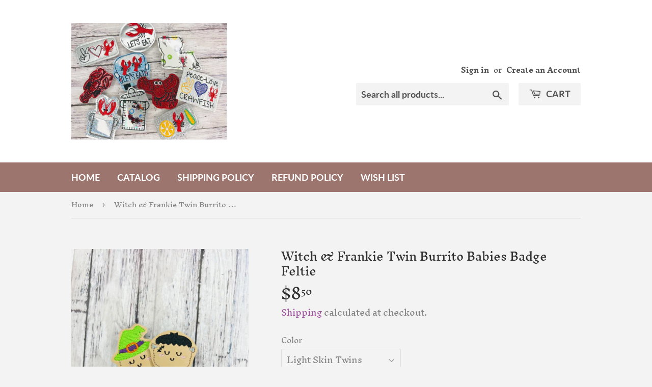

--- FILE ---
content_type: text/html; charset=utf-8
request_url: https://allstitchedupbyjill.com/products/witch-frankie-twin-burrito-babies-badge-feltie
body_size: 28925
content:
<!doctype html>
<html class="no-touch no-js" lang="en">
<head>
  <script>(function(H){H.className=H.className.replace(/\bno-js\b/,'js')})(document.documentElement)</script>
  <!-- Basic page needs ================================================== -->
  <meta charset="utf-8">
  <meta http-equiv="X-UA-Compatible" content="IE=edge,chrome=1">

  

  <!-- Title and description ================================================== -->
  <title>
  Witch &amp; Frankie Twin Burrito Babies Badge Feltie &ndash; All Stitched Up by Jill
  </title>

  
    <meta name="description" content="Reels sold separately. ">
  

  <!-- Product meta ================================================== -->
  <!-- /snippets/social-meta-tags.liquid -->




<meta property="og:site_name" content="All Stitched Up by Jill">
<meta property="og:url" content="https://allstitchedupbyjill.com/products/witch-frankie-twin-burrito-babies-badge-feltie">
<meta property="og:title" content="Witch &amp; Frankie Twin Burrito Babies Badge Feltie">
<meta property="og:type" content="product">
<meta property="og:description" content="Reels sold separately. ">

  <meta property="og:price:amount" content="8.50">
  <meta property="og:price:currency" content="USD">

<meta property="og:image" content="http://allstitchedupbyjill.com/cdn/shop/products/image_98000913-2684-4bec-aefc-2cfb4201a7d3_1200x1200.jpg?v=1662750451"><meta property="og:image" content="http://allstitchedupbyjill.com/cdn/shop/products/image_bcec39d8-e1ed-452d-a055-ec30953528fd_1200x1200.jpg?v=1662750472"><meta property="og:image" content="http://allstitchedupbyjill.com/cdn/shop/products/image_ad36e48b-17f1-440d-8b83-f612bc29ee32_1200x1200.jpg?v=1662750494">
<meta property="og:image:secure_url" content="https://allstitchedupbyjill.com/cdn/shop/products/image_98000913-2684-4bec-aefc-2cfb4201a7d3_1200x1200.jpg?v=1662750451"><meta property="og:image:secure_url" content="https://allstitchedupbyjill.com/cdn/shop/products/image_bcec39d8-e1ed-452d-a055-ec30953528fd_1200x1200.jpg?v=1662750472"><meta property="og:image:secure_url" content="https://allstitchedupbyjill.com/cdn/shop/products/image_ad36e48b-17f1-440d-8b83-f612bc29ee32_1200x1200.jpg?v=1662750494">


<meta name="twitter:card" content="summary_large_image">
<meta name="twitter:title" content="Witch &amp; Frankie Twin Burrito Babies Badge Feltie">
<meta name="twitter:description" content="Reels sold separately. ">


  <!-- Helpers ================================================== -->
  <link rel="canonical" href="https://allstitchedupbyjill.com/products/witch-frankie-twin-burrito-babies-badge-feltie">
  <meta name="viewport" content="width=device-width,initial-scale=1">

  <!-- CSS ================================================== -->
  <link href="//allstitchedupbyjill.com/cdn/shop/t/3/assets/theme.scss.css?v=123759083737102810671758701812" rel="stylesheet" type="text/css" media="all" />

  <!-- Header hook for plugins ================================================== -->
  <script>window.performance && window.performance.mark && window.performance.mark('shopify.content_for_header.start');</script><meta id="shopify-digital-wallet" name="shopify-digital-wallet" content="/53378580649/digital_wallets/dialog">
<meta name="shopify-checkout-api-token" content="cf19451978943e9e060f44333e8304b5">
<meta id="in-context-paypal-metadata" data-shop-id="53378580649" data-venmo-supported="false" data-environment="production" data-locale="en_US" data-paypal-v4="true" data-currency="USD">
<link rel="alternate" type="application/json+oembed" href="https://allstitchedupbyjill.com/products/witch-frankie-twin-burrito-babies-badge-feltie.oembed">
<script async="async" src="/checkouts/internal/preloads.js?locale=en-US"></script>
<link rel="preconnect" href="https://shop.app" crossorigin="anonymous">
<script async="async" src="https://shop.app/checkouts/internal/preloads.js?locale=en-US&shop_id=53378580649" crossorigin="anonymous"></script>
<script id="apple-pay-shop-capabilities" type="application/json">{"shopId":53378580649,"countryCode":"US","currencyCode":"USD","merchantCapabilities":["supports3DS"],"merchantId":"gid:\/\/shopify\/Shop\/53378580649","merchantName":"All Stitched Up by Jill","requiredBillingContactFields":["postalAddress","email"],"requiredShippingContactFields":["postalAddress","email"],"shippingType":"shipping","supportedNetworks":["visa","masterCard","amex","discover","elo","jcb"],"total":{"type":"pending","label":"All Stitched Up by Jill","amount":"1.00"},"shopifyPaymentsEnabled":true,"supportsSubscriptions":true}</script>
<script id="shopify-features" type="application/json">{"accessToken":"cf19451978943e9e060f44333e8304b5","betas":["rich-media-storefront-analytics"],"domain":"allstitchedupbyjill.com","predictiveSearch":true,"shopId":53378580649,"locale":"en"}</script>
<script>var Shopify = Shopify || {};
Shopify.shop = "all-stitched-up-by-jill.myshopify.com";
Shopify.locale = "en";
Shopify.currency = {"active":"USD","rate":"1.0"};
Shopify.country = "US";
Shopify.theme = {"name":"Supply","id":118670262441,"schema_name":"Supply","schema_version":"9.2.3","theme_store_id":679,"role":"main"};
Shopify.theme.handle = "null";
Shopify.theme.style = {"id":null,"handle":null};
Shopify.cdnHost = "allstitchedupbyjill.com/cdn";
Shopify.routes = Shopify.routes || {};
Shopify.routes.root = "/";</script>
<script type="module">!function(o){(o.Shopify=o.Shopify||{}).modules=!0}(window);</script>
<script>!function(o){function n(){var o=[];function n(){o.push(Array.prototype.slice.apply(arguments))}return n.q=o,n}var t=o.Shopify=o.Shopify||{};t.loadFeatures=n(),t.autoloadFeatures=n()}(window);</script>
<script>
  window.ShopifyPay = window.ShopifyPay || {};
  window.ShopifyPay.apiHost = "shop.app\/pay";
  window.ShopifyPay.redirectState = null;
</script>
<script id="shop-js-analytics" type="application/json">{"pageType":"product"}</script>
<script defer="defer" async type="module" src="//allstitchedupbyjill.com/cdn/shopifycloud/shop-js/modules/v2/client.init-shop-cart-sync_C5BV16lS.en.esm.js"></script>
<script defer="defer" async type="module" src="//allstitchedupbyjill.com/cdn/shopifycloud/shop-js/modules/v2/chunk.common_CygWptCX.esm.js"></script>
<script type="module">
  await import("//allstitchedupbyjill.com/cdn/shopifycloud/shop-js/modules/v2/client.init-shop-cart-sync_C5BV16lS.en.esm.js");
await import("//allstitchedupbyjill.com/cdn/shopifycloud/shop-js/modules/v2/chunk.common_CygWptCX.esm.js");

  window.Shopify.SignInWithShop?.initShopCartSync?.({"fedCMEnabled":true,"windoidEnabled":true});

</script>
<script>
  window.Shopify = window.Shopify || {};
  if (!window.Shopify.featureAssets) window.Shopify.featureAssets = {};
  window.Shopify.featureAssets['shop-js'] = {"shop-cart-sync":["modules/v2/client.shop-cart-sync_ZFArdW7E.en.esm.js","modules/v2/chunk.common_CygWptCX.esm.js"],"init-fed-cm":["modules/v2/client.init-fed-cm_CmiC4vf6.en.esm.js","modules/v2/chunk.common_CygWptCX.esm.js"],"shop-button":["modules/v2/client.shop-button_tlx5R9nI.en.esm.js","modules/v2/chunk.common_CygWptCX.esm.js"],"shop-cash-offers":["modules/v2/client.shop-cash-offers_DOA2yAJr.en.esm.js","modules/v2/chunk.common_CygWptCX.esm.js","modules/v2/chunk.modal_D71HUcav.esm.js"],"init-windoid":["modules/v2/client.init-windoid_sURxWdc1.en.esm.js","modules/v2/chunk.common_CygWptCX.esm.js"],"shop-toast-manager":["modules/v2/client.shop-toast-manager_ClPi3nE9.en.esm.js","modules/v2/chunk.common_CygWptCX.esm.js"],"init-shop-email-lookup-coordinator":["modules/v2/client.init-shop-email-lookup-coordinator_B8hsDcYM.en.esm.js","modules/v2/chunk.common_CygWptCX.esm.js"],"init-shop-cart-sync":["modules/v2/client.init-shop-cart-sync_C5BV16lS.en.esm.js","modules/v2/chunk.common_CygWptCX.esm.js"],"avatar":["modules/v2/client.avatar_BTnouDA3.en.esm.js"],"pay-button":["modules/v2/client.pay-button_FdsNuTd3.en.esm.js","modules/v2/chunk.common_CygWptCX.esm.js"],"init-customer-accounts":["modules/v2/client.init-customer-accounts_DxDtT_ad.en.esm.js","modules/v2/client.shop-login-button_C5VAVYt1.en.esm.js","modules/v2/chunk.common_CygWptCX.esm.js","modules/v2/chunk.modal_D71HUcav.esm.js"],"init-shop-for-new-customer-accounts":["modules/v2/client.init-shop-for-new-customer-accounts_ChsxoAhi.en.esm.js","modules/v2/client.shop-login-button_C5VAVYt1.en.esm.js","modules/v2/chunk.common_CygWptCX.esm.js","modules/v2/chunk.modal_D71HUcav.esm.js"],"shop-login-button":["modules/v2/client.shop-login-button_C5VAVYt1.en.esm.js","modules/v2/chunk.common_CygWptCX.esm.js","modules/v2/chunk.modal_D71HUcav.esm.js"],"init-customer-accounts-sign-up":["modules/v2/client.init-customer-accounts-sign-up_CPSyQ0Tj.en.esm.js","modules/v2/client.shop-login-button_C5VAVYt1.en.esm.js","modules/v2/chunk.common_CygWptCX.esm.js","modules/v2/chunk.modal_D71HUcav.esm.js"],"shop-follow-button":["modules/v2/client.shop-follow-button_Cva4Ekp9.en.esm.js","modules/v2/chunk.common_CygWptCX.esm.js","modules/v2/chunk.modal_D71HUcav.esm.js"],"checkout-modal":["modules/v2/client.checkout-modal_BPM8l0SH.en.esm.js","modules/v2/chunk.common_CygWptCX.esm.js","modules/v2/chunk.modal_D71HUcav.esm.js"],"lead-capture":["modules/v2/client.lead-capture_Bi8yE_yS.en.esm.js","modules/v2/chunk.common_CygWptCX.esm.js","modules/v2/chunk.modal_D71HUcav.esm.js"],"shop-login":["modules/v2/client.shop-login_D6lNrXab.en.esm.js","modules/v2/chunk.common_CygWptCX.esm.js","modules/v2/chunk.modal_D71HUcav.esm.js"],"payment-terms":["modules/v2/client.payment-terms_CZxnsJam.en.esm.js","modules/v2/chunk.common_CygWptCX.esm.js","modules/v2/chunk.modal_D71HUcav.esm.js"]};
</script>
<script id="__st">var __st={"a":53378580649,"offset":-21600,"reqid":"b5a20ef3-9ff1-44e6-94ec-97421d421e22-1768677948","pageurl":"allstitchedupbyjill.com\/products\/witch-frankie-twin-burrito-babies-badge-feltie","u":"c6d96a67eacc","p":"product","rtyp":"product","rid":7834332463318};</script>
<script>window.ShopifyPaypalV4VisibilityTracking = true;</script>
<script id="captcha-bootstrap">!function(){'use strict';const t='contact',e='account',n='new_comment',o=[[t,t],['blogs',n],['comments',n],[t,'customer']],c=[[e,'customer_login'],[e,'guest_login'],[e,'recover_customer_password'],[e,'create_customer']],r=t=>t.map((([t,e])=>`form[action*='/${t}']:not([data-nocaptcha='true']) input[name='form_type'][value='${e}']`)).join(','),a=t=>()=>t?[...document.querySelectorAll(t)].map((t=>t.form)):[];function s(){const t=[...o],e=r(t);return a(e)}const i='password',u='form_key',d=['recaptcha-v3-token','g-recaptcha-response','h-captcha-response',i],f=()=>{try{return window.sessionStorage}catch{return}},m='__shopify_v',_=t=>t.elements[u];function p(t,e,n=!1){try{const o=window.sessionStorage,c=JSON.parse(o.getItem(e)),{data:r}=function(t){const{data:e,action:n}=t;return t[m]||n?{data:e,action:n}:{data:t,action:n}}(c);for(const[e,n]of Object.entries(r))t.elements[e]&&(t.elements[e].value=n);n&&o.removeItem(e)}catch(o){console.error('form repopulation failed',{error:o})}}const l='form_type',E='cptcha';function T(t){t.dataset[E]=!0}const w=window,h=w.document,L='Shopify',v='ce_forms',y='captcha';let A=!1;((t,e)=>{const n=(g='f06e6c50-85a8-45c8-87d0-21a2b65856fe',I='https://cdn.shopify.com/shopifycloud/storefront-forms-hcaptcha/ce_storefront_forms_captcha_hcaptcha.v1.5.2.iife.js',D={infoText:'Protected by hCaptcha',privacyText:'Privacy',termsText:'Terms'},(t,e,n)=>{const o=w[L][v],c=o.bindForm;if(c)return c(t,g,e,D).then(n);var r;o.q.push([[t,g,e,D],n]),r=I,A||(h.body.append(Object.assign(h.createElement('script'),{id:'captcha-provider',async:!0,src:r})),A=!0)});var g,I,D;w[L]=w[L]||{},w[L][v]=w[L][v]||{},w[L][v].q=[],w[L][y]=w[L][y]||{},w[L][y].protect=function(t,e){n(t,void 0,e),T(t)},Object.freeze(w[L][y]),function(t,e,n,w,h,L){const[v,y,A,g]=function(t,e,n){const i=e?o:[],u=t?c:[],d=[...i,...u],f=r(d),m=r(i),_=r(d.filter((([t,e])=>n.includes(e))));return[a(f),a(m),a(_),s()]}(w,h,L),I=t=>{const e=t.target;return e instanceof HTMLFormElement?e:e&&e.form},D=t=>v().includes(t);t.addEventListener('submit',(t=>{const e=I(t);if(!e)return;const n=D(e)&&!e.dataset.hcaptchaBound&&!e.dataset.recaptchaBound,o=_(e),c=g().includes(e)&&(!o||!o.value);(n||c)&&t.preventDefault(),c&&!n&&(function(t){try{if(!f())return;!function(t){const e=f();if(!e)return;const n=_(t);if(!n)return;const o=n.value;o&&e.removeItem(o)}(t);const e=Array.from(Array(32),(()=>Math.random().toString(36)[2])).join('');!function(t,e){_(t)||t.append(Object.assign(document.createElement('input'),{type:'hidden',name:u})),t.elements[u].value=e}(t,e),function(t,e){const n=f();if(!n)return;const o=[...t.querySelectorAll(`input[type='${i}']`)].map((({name:t})=>t)),c=[...d,...o],r={};for(const[a,s]of new FormData(t).entries())c.includes(a)||(r[a]=s);n.setItem(e,JSON.stringify({[m]:1,action:t.action,data:r}))}(t,e)}catch(e){console.error('failed to persist form',e)}}(e),e.submit())}));const S=(t,e)=>{t&&!t.dataset[E]&&(n(t,e.some((e=>e===t))),T(t))};for(const o of['focusin','change'])t.addEventListener(o,(t=>{const e=I(t);D(e)&&S(e,y())}));const B=e.get('form_key'),M=e.get(l),P=B&&M;t.addEventListener('DOMContentLoaded',(()=>{const t=y();if(P)for(const e of t)e.elements[l].value===M&&p(e,B);[...new Set([...A(),...v().filter((t=>'true'===t.dataset.shopifyCaptcha))])].forEach((e=>S(e,t)))}))}(h,new URLSearchParams(w.location.search),n,t,e,['guest_login'])})(!0,!0)}();</script>
<script integrity="sha256-4kQ18oKyAcykRKYeNunJcIwy7WH5gtpwJnB7kiuLZ1E=" data-source-attribution="shopify.loadfeatures" defer="defer" src="//allstitchedupbyjill.com/cdn/shopifycloud/storefront/assets/storefront/load_feature-a0a9edcb.js" crossorigin="anonymous"></script>
<script crossorigin="anonymous" defer="defer" src="//allstitchedupbyjill.com/cdn/shopifycloud/storefront/assets/shopify_pay/storefront-65b4c6d7.js?v=20250812"></script>
<script data-source-attribution="shopify.dynamic_checkout.dynamic.init">var Shopify=Shopify||{};Shopify.PaymentButton=Shopify.PaymentButton||{isStorefrontPortableWallets:!0,init:function(){window.Shopify.PaymentButton.init=function(){};var t=document.createElement("script");t.src="https://allstitchedupbyjill.com/cdn/shopifycloud/portable-wallets/latest/portable-wallets.en.js",t.type="module",document.head.appendChild(t)}};
</script>
<script data-source-attribution="shopify.dynamic_checkout.buyer_consent">
  function portableWalletsHideBuyerConsent(e){var t=document.getElementById("shopify-buyer-consent"),n=document.getElementById("shopify-subscription-policy-button");t&&n&&(t.classList.add("hidden"),t.setAttribute("aria-hidden","true"),n.removeEventListener("click",e))}function portableWalletsShowBuyerConsent(e){var t=document.getElementById("shopify-buyer-consent"),n=document.getElementById("shopify-subscription-policy-button");t&&n&&(t.classList.remove("hidden"),t.removeAttribute("aria-hidden"),n.addEventListener("click",e))}window.Shopify?.PaymentButton&&(window.Shopify.PaymentButton.hideBuyerConsent=portableWalletsHideBuyerConsent,window.Shopify.PaymentButton.showBuyerConsent=portableWalletsShowBuyerConsent);
</script>
<script>
  function portableWalletsCleanup(e){e&&e.src&&console.error("Failed to load portable wallets script "+e.src);var t=document.querySelectorAll("shopify-accelerated-checkout .shopify-payment-button__skeleton, shopify-accelerated-checkout-cart .wallet-cart-button__skeleton"),e=document.getElementById("shopify-buyer-consent");for(let e=0;e<t.length;e++)t[e].remove();e&&e.remove()}function portableWalletsNotLoadedAsModule(e){e instanceof ErrorEvent&&"string"==typeof e.message&&e.message.includes("import.meta")&&"string"==typeof e.filename&&e.filename.includes("portable-wallets")&&(window.removeEventListener("error",portableWalletsNotLoadedAsModule),window.Shopify.PaymentButton.failedToLoad=e,"loading"===document.readyState?document.addEventListener("DOMContentLoaded",window.Shopify.PaymentButton.init):window.Shopify.PaymentButton.init())}window.addEventListener("error",portableWalletsNotLoadedAsModule);
</script>

<script type="module" src="https://allstitchedupbyjill.com/cdn/shopifycloud/portable-wallets/latest/portable-wallets.en.js" onError="portableWalletsCleanup(this)" crossorigin="anonymous"></script>
<script nomodule>
  document.addEventListener("DOMContentLoaded", portableWalletsCleanup);
</script>

<link id="shopify-accelerated-checkout-styles" rel="stylesheet" media="screen" href="https://allstitchedupbyjill.com/cdn/shopifycloud/portable-wallets/latest/accelerated-checkout-backwards-compat.css" crossorigin="anonymous">
<style id="shopify-accelerated-checkout-cart">
        #shopify-buyer-consent {
  margin-top: 1em;
  display: inline-block;
  width: 100%;
}

#shopify-buyer-consent.hidden {
  display: none;
}

#shopify-subscription-policy-button {
  background: none;
  border: none;
  padding: 0;
  text-decoration: underline;
  font-size: inherit;
  cursor: pointer;
}

#shopify-subscription-policy-button::before {
  box-shadow: none;
}

      </style>

<script>window.performance && window.performance.mark && window.performance.mark('shopify.content_for_header.end');</script>

  
  

  <script src="//allstitchedupbyjill.com/cdn/shop/t/3/assets/jquery-2.2.3.min.js?v=58211863146907186831611441891" type="text/javascript"></script>

  <script src="//allstitchedupbyjill.com/cdn/shop/t/3/assets/lazysizes.min.js?v=8147953233334221341611441892" async="async"></script>
  <script src="//allstitchedupbyjill.com/cdn/shop/t/3/assets/vendor.js?v=106177282645720727331611441894" defer="defer"></script>
  <script src="//allstitchedupbyjill.com/cdn/shop/t/3/assets/theme.js?v=88090588602936917221611441910" defer="defer"></script>


<!-- BEGIN app block: shopify://apps/vo-product-options/blocks/embed-block/430cbd7b-bd20-4c16-ba41-db6f4c645164 --><script>var bcpo_product={"id":7834332463318,"title":"Witch \u0026 Frankie Twin Burrito Babies Badge Feltie","handle":"witch-frankie-twin-burrito-babies-badge-feltie","description":"\u003cp\u003eReels sold separately. \u003c\/p\u003e","published_at":"2022-09-09T14:11:39-05:00","created_at":"2022-09-09T14:07:02-05:00","vendor":"All Stitched Up by Jill","type":"","tags":[],"price":850,"price_min":850,"price_max":1200,"available":true,"price_varies":true,"compare_at_price":null,"compare_at_price_min":0,"compare_at_price_max":0,"compare_at_price_varies":false,"variants":[{"id":43533437960406,"title":"Light Skin Twins","option1":"Light Skin Twins","option2":null,"option3":null,"sku":"","requires_shipping":true,"taxable":true,"featured_image":{"id":38380557762774,"product_id":7834332463318,"position":5,"created_at":"2022-09-09T14:09:01-05:00","updated_at":"2022-09-09T14:09:03-05:00","alt":null,"width":3023,"height":4031,"src":"\/\/allstitchedupbyjill.com\/cdn\/shop\/products\/image_2a4a1d9b-292f-4078-a6d0-599c7017ef3e.jpg?v=1662750543","variant_ids":[43533437960406]},"available":true,"name":"Witch \u0026 Frankie Twin Burrito Babies Badge Feltie - Light Skin Twins","public_title":"Light Skin Twins","options":["Light Skin Twins"],"price":850,"weight":0,"compare_at_price":null,"inventory_management":"shopify","barcode":null,"featured_media":{"alt":null,"id":30966943940822,"position":5,"preview_image":{"aspect_ratio":0.75,"height":4031,"width":3023,"src":"\/\/allstitchedupbyjill.com\/cdn\/shop\/products\/image_2a4a1d9b-292f-4078-a6d0-599c7017ef3e.jpg?v=1662750543"}},"requires_selling_plan":false,"selling_plan_allocations":[]},{"id":43533437993174,"title":"Dark Skin Twins","option1":"Dark Skin Twins","option2":null,"option3":null,"sku":"","requires_shipping":true,"taxable":true,"featured_image":{"id":38380555010262,"product_id":7834332463318,"position":4,"created_at":"2022-09-09T14:08:37-05:00","updated_at":"2022-09-09T14:08:39-05:00","alt":null,"width":3023,"height":4031,"src":"\/\/allstitchedupbyjill.com\/cdn\/shop\/products\/image_ee9f8581-e3c5-4f9f-b634-adfaf3a27213.jpg?v=1662750519","variant_ids":[43533437993174]},"available":true,"name":"Witch \u0026 Frankie Twin Burrito Babies Badge Feltie - Dark Skin Twins","public_title":"Dark Skin Twins","options":["Dark Skin Twins"],"price":850,"weight":0,"compare_at_price":null,"inventory_management":"shopify","barcode":null,"featured_media":{"alt":null,"id":30966941286614,"position":4,"preview_image":{"aspect_ratio":0.75,"height":4031,"width":3023,"src":"\/\/allstitchedupbyjill.com\/cdn\/shop\/products\/image_ee9f8581-e3c5-4f9f-b634-adfaf3a27213.jpg?v=1662750519"}},"requires_selling_plan":false,"selling_plan_allocations":[]},{"id":43533438025942,"title":"Light Skin Twins with Charm","option1":"Light Skin Twins with Charm","option2":null,"option3":null,"sku":"","requires_shipping":true,"taxable":true,"featured_image":{"id":38380550783190,"product_id":7834332463318,"position":2,"created_at":"2022-09-09T14:07:50-05:00","updated_at":"2022-09-09T14:07:52-05:00","alt":null,"width":3023,"height":4031,"src":"\/\/allstitchedupbyjill.com\/cdn\/shop\/products\/image_bcec39d8-e1ed-452d-a055-ec30953528fd.jpg?v=1662750472","variant_ids":[43533438025942]},"available":true,"name":"Witch \u0026 Frankie Twin Burrito Babies Badge Feltie - Light Skin Twins with Charm","public_title":"Light Skin Twins with Charm","options":["Light Skin Twins with Charm"],"price":1200,"weight":0,"compare_at_price":null,"inventory_management":"shopify","barcode":null,"featured_media":{"alt":null,"id":30966937026774,"position":2,"preview_image":{"aspect_ratio":0.75,"height":4031,"width":3023,"src":"\/\/allstitchedupbyjill.com\/cdn\/shop\/products\/image_bcec39d8-e1ed-452d-a055-ec30953528fd.jpg?v=1662750472"}},"requires_selling_plan":false,"selling_plan_allocations":[]},{"id":43533438058710,"title":"Dark Skin Twins with Charm","option1":"Dark Skin Twins with Charm","option2":null,"option3":null,"sku":"","requires_shipping":true,"taxable":true,"featured_image":{"id":38380552487126,"product_id":7834332463318,"position":3,"created_at":"2022-09-09T14:08:12-05:00","updated_at":"2022-09-09T14:08:14-05:00","alt":null,"width":3024,"height":4032,"src":"\/\/allstitchedupbyjill.com\/cdn\/shop\/products\/image_ad36e48b-17f1-440d-8b83-f612bc29ee32.jpg?v=1662750494","variant_ids":[43533438058710]},"available":true,"name":"Witch \u0026 Frankie Twin Burrito Babies Badge Feltie - Dark Skin Twins with Charm","public_title":"Dark Skin Twins with Charm","options":["Dark Skin Twins with Charm"],"price":1200,"weight":0,"compare_at_price":null,"inventory_management":"shopify","barcode":null,"featured_media":{"alt":null,"id":30966938370262,"position":3,"preview_image":{"aspect_ratio":0.75,"height":4032,"width":3024,"src":"\/\/allstitchedupbyjill.com\/cdn\/shop\/products\/image_ad36e48b-17f1-440d-8b83-f612bc29ee32.jpg?v=1662750494"}},"requires_selling_plan":false,"selling_plan_allocations":[]}],"images":["\/\/allstitchedupbyjill.com\/cdn\/shop\/products\/image_98000913-2684-4bec-aefc-2cfb4201a7d3.jpg?v=1662750451","\/\/allstitchedupbyjill.com\/cdn\/shop\/products\/image_bcec39d8-e1ed-452d-a055-ec30953528fd.jpg?v=1662750472","\/\/allstitchedupbyjill.com\/cdn\/shop\/products\/image_ad36e48b-17f1-440d-8b83-f612bc29ee32.jpg?v=1662750494","\/\/allstitchedupbyjill.com\/cdn\/shop\/products\/image_ee9f8581-e3c5-4f9f-b634-adfaf3a27213.jpg?v=1662750519","\/\/allstitchedupbyjill.com\/cdn\/shop\/products\/image_2a4a1d9b-292f-4078-a6d0-599c7017ef3e.jpg?v=1662750543"],"featured_image":"\/\/allstitchedupbyjill.com\/cdn\/shop\/products\/image_98000913-2684-4bec-aefc-2cfb4201a7d3.jpg?v=1662750451","options":["Color"],"media":[{"alt":null,"id":30966935617750,"position":1,"preview_image":{"aspect_ratio":0.75,"height":4032,"width":3024,"src":"\/\/allstitchedupbyjill.com\/cdn\/shop\/products\/image_98000913-2684-4bec-aefc-2cfb4201a7d3.jpg?v=1662750451"},"aspect_ratio":0.75,"height":4032,"media_type":"image","src":"\/\/allstitchedupbyjill.com\/cdn\/shop\/products\/image_98000913-2684-4bec-aefc-2cfb4201a7d3.jpg?v=1662750451","width":3024},{"alt":null,"id":30966937026774,"position":2,"preview_image":{"aspect_ratio":0.75,"height":4031,"width":3023,"src":"\/\/allstitchedupbyjill.com\/cdn\/shop\/products\/image_bcec39d8-e1ed-452d-a055-ec30953528fd.jpg?v=1662750472"},"aspect_ratio":0.75,"height":4031,"media_type":"image","src":"\/\/allstitchedupbyjill.com\/cdn\/shop\/products\/image_bcec39d8-e1ed-452d-a055-ec30953528fd.jpg?v=1662750472","width":3023},{"alt":null,"id":30966938370262,"position":3,"preview_image":{"aspect_ratio":0.75,"height":4032,"width":3024,"src":"\/\/allstitchedupbyjill.com\/cdn\/shop\/products\/image_ad36e48b-17f1-440d-8b83-f612bc29ee32.jpg?v=1662750494"},"aspect_ratio":0.75,"height":4032,"media_type":"image","src":"\/\/allstitchedupbyjill.com\/cdn\/shop\/products\/image_ad36e48b-17f1-440d-8b83-f612bc29ee32.jpg?v=1662750494","width":3024},{"alt":null,"id":30966941286614,"position":4,"preview_image":{"aspect_ratio":0.75,"height":4031,"width":3023,"src":"\/\/allstitchedupbyjill.com\/cdn\/shop\/products\/image_ee9f8581-e3c5-4f9f-b634-adfaf3a27213.jpg?v=1662750519"},"aspect_ratio":0.75,"height":4031,"media_type":"image","src":"\/\/allstitchedupbyjill.com\/cdn\/shop\/products\/image_ee9f8581-e3c5-4f9f-b634-adfaf3a27213.jpg?v=1662750519","width":3023},{"alt":null,"id":30966943940822,"position":5,"preview_image":{"aspect_ratio":0.75,"height":4031,"width":3023,"src":"\/\/allstitchedupbyjill.com\/cdn\/shop\/products\/image_2a4a1d9b-292f-4078-a6d0-599c7017ef3e.jpg?v=1662750543"},"aspect_ratio":0.75,"height":4031,"media_type":"image","src":"\/\/allstitchedupbyjill.com\/cdn\/shop\/products\/image_2a4a1d9b-292f-4078-a6d0-599c7017ef3e.jpg?v=1662750543","width":3023}],"requires_selling_plan":false,"selling_plan_groups":[],"content":"\u003cp\u003eReels sold separately. \u003c\/p\u003e"}; bcpo_product.options_with_values = [{"name":"Color","position":1,"values":["Light Skin Twins","Dark Skin Twins","Light Skin Twins with Charm","Dark Skin Twins with Charm"]}];  var bcpo_settings=bcpo_settings || {"shop_currency":"USD","money_format2":"${{amount}} USD","money_format_without_currency":"${{amount}}"};var inventory_quantity = [];inventory_quantity.push(-2);inventory_quantity.push(1);inventory_quantity.push(1);inventory_quantity.push(0);if(bcpo_product) { for (var i = 0; i < bcpo_product.variants.length; i += 1) { bcpo_product.variants[i].inventory_quantity = inventory_quantity[i]; }}window.bcpo = window.bcpo || {}; bcpo.cart = {"note":null,"attributes":{},"original_total_price":0,"total_price":0,"total_discount":0,"total_weight":0.0,"item_count":0,"items":[],"requires_shipping":false,"currency":"USD","items_subtotal_price":0,"cart_level_discount_applications":[],"checkout_charge_amount":0}; bcpo.ogFormData = FormData; bcpo.money_with_currency_format = "${{amount}} USD";bcpo.money_format = "${{amount}}"; if (bcpo_settings) { bcpo_settings.shop_currency = "USD";} else { var bcpo_settings = {shop_currency: "USD" }; }</script>


<!-- END app block --><script src="https://cdn.shopify.com/extensions/019bc87a-689b-702d-9f0e-1444aa9f56a2/best-custom-product-options-413/assets/best_custom_product_options.js" type="text/javascript" defer="defer"></script>
<link href="https://cdn.shopify.com/extensions/019bc87a-689b-702d-9f0e-1444aa9f56a2/best-custom-product-options-413/assets/bcpo-front.css" rel="stylesheet" type="text/css" media="all">
<link href="https://monorail-edge.shopifysvc.com" rel="dns-prefetch">
<script>(function(){if ("sendBeacon" in navigator && "performance" in window) {try {var session_token_from_headers = performance.getEntriesByType('navigation')[0].serverTiming.find(x => x.name == '_s').description;} catch {var session_token_from_headers = undefined;}var session_cookie_matches = document.cookie.match(/_shopify_s=([^;]*)/);var session_token_from_cookie = session_cookie_matches && session_cookie_matches.length === 2 ? session_cookie_matches[1] : "";var session_token = session_token_from_headers || session_token_from_cookie || "";function handle_abandonment_event(e) {var entries = performance.getEntries().filter(function(entry) {return /monorail-edge.shopifysvc.com/.test(entry.name);});if (!window.abandonment_tracked && entries.length === 0) {window.abandonment_tracked = true;var currentMs = Date.now();var navigation_start = performance.timing.navigationStart;var payload = {shop_id: 53378580649,url: window.location.href,navigation_start,duration: currentMs - navigation_start,session_token,page_type: "product"};window.navigator.sendBeacon("https://monorail-edge.shopifysvc.com/v1/produce", JSON.stringify({schema_id: "online_store_buyer_site_abandonment/1.1",payload: payload,metadata: {event_created_at_ms: currentMs,event_sent_at_ms: currentMs}}));}}window.addEventListener('pagehide', handle_abandonment_event);}}());</script>
<script id="web-pixels-manager-setup">(function e(e,d,r,n,o){if(void 0===o&&(o={}),!Boolean(null===(a=null===(i=window.Shopify)||void 0===i?void 0:i.analytics)||void 0===a?void 0:a.replayQueue)){var i,a;window.Shopify=window.Shopify||{};var t=window.Shopify;t.analytics=t.analytics||{};var s=t.analytics;s.replayQueue=[],s.publish=function(e,d,r){return s.replayQueue.push([e,d,r]),!0};try{self.performance.mark("wpm:start")}catch(e){}var l=function(){var e={modern:/Edge?\/(1{2}[4-9]|1[2-9]\d|[2-9]\d{2}|\d{4,})\.\d+(\.\d+|)|Firefox\/(1{2}[4-9]|1[2-9]\d|[2-9]\d{2}|\d{4,})\.\d+(\.\d+|)|Chrom(ium|e)\/(9{2}|\d{3,})\.\d+(\.\d+|)|(Maci|X1{2}).+ Version\/(15\.\d+|(1[6-9]|[2-9]\d|\d{3,})\.\d+)([,.]\d+|)( \(\w+\)|)( Mobile\/\w+|) Safari\/|Chrome.+OPR\/(9{2}|\d{3,})\.\d+\.\d+|(CPU[ +]OS|iPhone[ +]OS|CPU[ +]iPhone|CPU IPhone OS|CPU iPad OS)[ +]+(15[._]\d+|(1[6-9]|[2-9]\d|\d{3,})[._]\d+)([._]\d+|)|Android:?[ /-](13[3-9]|1[4-9]\d|[2-9]\d{2}|\d{4,})(\.\d+|)(\.\d+|)|Android.+Firefox\/(13[5-9]|1[4-9]\d|[2-9]\d{2}|\d{4,})\.\d+(\.\d+|)|Android.+Chrom(ium|e)\/(13[3-9]|1[4-9]\d|[2-9]\d{2}|\d{4,})\.\d+(\.\d+|)|SamsungBrowser\/([2-9]\d|\d{3,})\.\d+/,legacy:/Edge?\/(1[6-9]|[2-9]\d|\d{3,})\.\d+(\.\d+|)|Firefox\/(5[4-9]|[6-9]\d|\d{3,})\.\d+(\.\d+|)|Chrom(ium|e)\/(5[1-9]|[6-9]\d|\d{3,})\.\d+(\.\d+|)([\d.]+$|.*Safari\/(?![\d.]+ Edge\/[\d.]+$))|(Maci|X1{2}).+ Version\/(10\.\d+|(1[1-9]|[2-9]\d|\d{3,})\.\d+)([,.]\d+|)( \(\w+\)|)( Mobile\/\w+|) Safari\/|Chrome.+OPR\/(3[89]|[4-9]\d|\d{3,})\.\d+\.\d+|(CPU[ +]OS|iPhone[ +]OS|CPU[ +]iPhone|CPU IPhone OS|CPU iPad OS)[ +]+(10[._]\d+|(1[1-9]|[2-9]\d|\d{3,})[._]\d+)([._]\d+|)|Android:?[ /-](13[3-9]|1[4-9]\d|[2-9]\d{2}|\d{4,})(\.\d+|)(\.\d+|)|Mobile Safari.+OPR\/([89]\d|\d{3,})\.\d+\.\d+|Android.+Firefox\/(13[5-9]|1[4-9]\d|[2-9]\d{2}|\d{4,})\.\d+(\.\d+|)|Android.+Chrom(ium|e)\/(13[3-9]|1[4-9]\d|[2-9]\d{2}|\d{4,})\.\d+(\.\d+|)|Android.+(UC? ?Browser|UCWEB|U3)[ /]?(15\.([5-9]|\d{2,})|(1[6-9]|[2-9]\d|\d{3,})\.\d+)\.\d+|SamsungBrowser\/(5\.\d+|([6-9]|\d{2,})\.\d+)|Android.+MQ{2}Browser\/(14(\.(9|\d{2,})|)|(1[5-9]|[2-9]\d|\d{3,})(\.\d+|))(\.\d+|)|K[Aa][Ii]OS\/(3\.\d+|([4-9]|\d{2,})\.\d+)(\.\d+|)/},d=e.modern,r=e.legacy,n=navigator.userAgent;return n.match(d)?"modern":n.match(r)?"legacy":"unknown"}(),u="modern"===l?"modern":"legacy",c=(null!=n?n:{modern:"",legacy:""})[u],f=function(e){return[e.baseUrl,"/wpm","/b",e.hashVersion,"modern"===e.buildTarget?"m":"l",".js"].join("")}({baseUrl:d,hashVersion:r,buildTarget:u}),m=function(e){var d=e.version,r=e.bundleTarget,n=e.surface,o=e.pageUrl,i=e.monorailEndpoint;return{emit:function(e){var a=e.status,t=e.errorMsg,s=(new Date).getTime(),l=JSON.stringify({metadata:{event_sent_at_ms:s},events:[{schema_id:"web_pixels_manager_load/3.1",payload:{version:d,bundle_target:r,page_url:o,status:a,surface:n,error_msg:t},metadata:{event_created_at_ms:s}}]});if(!i)return console&&console.warn&&console.warn("[Web Pixels Manager] No Monorail endpoint provided, skipping logging."),!1;try{return self.navigator.sendBeacon.bind(self.navigator)(i,l)}catch(e){}var u=new XMLHttpRequest;try{return u.open("POST",i,!0),u.setRequestHeader("Content-Type","text/plain"),u.send(l),!0}catch(e){return console&&console.warn&&console.warn("[Web Pixels Manager] Got an unhandled error while logging to Monorail."),!1}}}}({version:r,bundleTarget:l,surface:e.surface,pageUrl:self.location.href,monorailEndpoint:e.monorailEndpoint});try{o.browserTarget=l,function(e){var d=e.src,r=e.async,n=void 0===r||r,o=e.onload,i=e.onerror,a=e.sri,t=e.scriptDataAttributes,s=void 0===t?{}:t,l=document.createElement("script"),u=document.querySelector("head"),c=document.querySelector("body");if(l.async=n,l.src=d,a&&(l.integrity=a,l.crossOrigin="anonymous"),s)for(var f in s)if(Object.prototype.hasOwnProperty.call(s,f))try{l.dataset[f]=s[f]}catch(e){}if(o&&l.addEventListener("load",o),i&&l.addEventListener("error",i),u)u.appendChild(l);else{if(!c)throw new Error("Did not find a head or body element to append the script");c.appendChild(l)}}({src:f,async:!0,onload:function(){if(!function(){var e,d;return Boolean(null===(d=null===(e=window.Shopify)||void 0===e?void 0:e.analytics)||void 0===d?void 0:d.initialized)}()){var d=window.webPixelsManager.init(e)||void 0;if(d){var r=window.Shopify.analytics;r.replayQueue.forEach((function(e){var r=e[0],n=e[1],o=e[2];d.publishCustomEvent(r,n,o)})),r.replayQueue=[],r.publish=d.publishCustomEvent,r.visitor=d.visitor,r.initialized=!0}}},onerror:function(){return m.emit({status:"failed",errorMsg:"".concat(f," has failed to load")})},sri:function(e){var d=/^sha384-[A-Za-z0-9+/=]+$/;return"string"==typeof e&&d.test(e)}(c)?c:"",scriptDataAttributes:o}),m.emit({status:"loading"})}catch(e){m.emit({status:"failed",errorMsg:(null==e?void 0:e.message)||"Unknown error"})}}})({shopId: 53378580649,storefrontBaseUrl: "https://allstitchedupbyjill.com",extensionsBaseUrl: "https://extensions.shopifycdn.com/cdn/shopifycloud/web-pixels-manager",monorailEndpoint: "https://monorail-edge.shopifysvc.com/unstable/produce_batch",surface: "storefront-renderer",enabledBetaFlags: ["2dca8a86"],webPixelsConfigList: [{"id":"shopify-app-pixel","configuration":"{}","eventPayloadVersion":"v1","runtimeContext":"STRICT","scriptVersion":"0450","apiClientId":"shopify-pixel","type":"APP","privacyPurposes":["ANALYTICS","MARKETING"]},{"id":"shopify-custom-pixel","eventPayloadVersion":"v1","runtimeContext":"LAX","scriptVersion":"0450","apiClientId":"shopify-pixel","type":"CUSTOM","privacyPurposes":["ANALYTICS","MARKETING"]}],isMerchantRequest: false,initData: {"shop":{"name":"All Stitched Up by Jill","paymentSettings":{"currencyCode":"USD"},"myshopifyDomain":"all-stitched-up-by-jill.myshopify.com","countryCode":"US","storefrontUrl":"https:\/\/allstitchedupbyjill.com"},"customer":null,"cart":null,"checkout":null,"productVariants":[{"price":{"amount":8.5,"currencyCode":"USD"},"product":{"title":"Witch \u0026 Frankie Twin Burrito Babies Badge Feltie","vendor":"All Stitched Up by Jill","id":"7834332463318","untranslatedTitle":"Witch \u0026 Frankie Twin Burrito Babies Badge Feltie","url":"\/products\/witch-frankie-twin-burrito-babies-badge-feltie","type":""},"id":"43533437960406","image":{"src":"\/\/allstitchedupbyjill.com\/cdn\/shop\/products\/image_2a4a1d9b-292f-4078-a6d0-599c7017ef3e.jpg?v=1662750543"},"sku":"","title":"Light Skin Twins","untranslatedTitle":"Light Skin Twins"},{"price":{"amount":8.5,"currencyCode":"USD"},"product":{"title":"Witch \u0026 Frankie Twin Burrito Babies Badge Feltie","vendor":"All Stitched Up by Jill","id":"7834332463318","untranslatedTitle":"Witch \u0026 Frankie Twin Burrito Babies Badge Feltie","url":"\/products\/witch-frankie-twin-burrito-babies-badge-feltie","type":""},"id":"43533437993174","image":{"src":"\/\/allstitchedupbyjill.com\/cdn\/shop\/products\/image_ee9f8581-e3c5-4f9f-b634-adfaf3a27213.jpg?v=1662750519"},"sku":"","title":"Dark Skin Twins","untranslatedTitle":"Dark Skin Twins"},{"price":{"amount":12.0,"currencyCode":"USD"},"product":{"title":"Witch \u0026 Frankie Twin Burrito Babies Badge Feltie","vendor":"All Stitched Up by Jill","id":"7834332463318","untranslatedTitle":"Witch \u0026 Frankie Twin Burrito Babies Badge Feltie","url":"\/products\/witch-frankie-twin-burrito-babies-badge-feltie","type":""},"id":"43533438025942","image":{"src":"\/\/allstitchedupbyjill.com\/cdn\/shop\/products\/image_bcec39d8-e1ed-452d-a055-ec30953528fd.jpg?v=1662750472"},"sku":"","title":"Light Skin Twins with Charm","untranslatedTitle":"Light Skin Twins with Charm"},{"price":{"amount":12.0,"currencyCode":"USD"},"product":{"title":"Witch \u0026 Frankie Twin Burrito Babies Badge Feltie","vendor":"All Stitched Up by Jill","id":"7834332463318","untranslatedTitle":"Witch \u0026 Frankie Twin Burrito Babies Badge Feltie","url":"\/products\/witch-frankie-twin-burrito-babies-badge-feltie","type":""},"id":"43533438058710","image":{"src":"\/\/allstitchedupbyjill.com\/cdn\/shop\/products\/image_ad36e48b-17f1-440d-8b83-f612bc29ee32.jpg?v=1662750494"},"sku":"","title":"Dark Skin Twins with Charm","untranslatedTitle":"Dark Skin Twins with Charm"}],"purchasingCompany":null},},"https://allstitchedupbyjill.com/cdn","fcfee988w5aeb613cpc8e4bc33m6693e112",{"modern":"","legacy":""},{"shopId":"53378580649","storefrontBaseUrl":"https:\/\/allstitchedupbyjill.com","extensionBaseUrl":"https:\/\/extensions.shopifycdn.com\/cdn\/shopifycloud\/web-pixels-manager","surface":"storefront-renderer","enabledBetaFlags":"[\"2dca8a86\"]","isMerchantRequest":"false","hashVersion":"fcfee988w5aeb613cpc8e4bc33m6693e112","publish":"custom","events":"[[\"page_viewed\",{}],[\"product_viewed\",{\"productVariant\":{\"price\":{\"amount\":8.5,\"currencyCode\":\"USD\"},\"product\":{\"title\":\"Witch \u0026 Frankie Twin Burrito Babies Badge Feltie\",\"vendor\":\"All Stitched Up by Jill\",\"id\":\"7834332463318\",\"untranslatedTitle\":\"Witch \u0026 Frankie Twin Burrito Babies Badge Feltie\",\"url\":\"\/products\/witch-frankie-twin-burrito-babies-badge-feltie\",\"type\":\"\"},\"id\":\"43533437960406\",\"image\":{\"src\":\"\/\/allstitchedupbyjill.com\/cdn\/shop\/products\/image_2a4a1d9b-292f-4078-a6d0-599c7017ef3e.jpg?v=1662750543\"},\"sku\":\"\",\"title\":\"Light Skin Twins\",\"untranslatedTitle\":\"Light Skin Twins\"}}]]"});</script><script>
  window.ShopifyAnalytics = window.ShopifyAnalytics || {};
  window.ShopifyAnalytics.meta = window.ShopifyAnalytics.meta || {};
  window.ShopifyAnalytics.meta.currency = 'USD';
  var meta = {"product":{"id":7834332463318,"gid":"gid:\/\/shopify\/Product\/7834332463318","vendor":"All Stitched Up by Jill","type":"","handle":"witch-frankie-twin-burrito-babies-badge-feltie","variants":[{"id":43533437960406,"price":850,"name":"Witch \u0026 Frankie Twin Burrito Babies Badge Feltie - Light Skin Twins","public_title":"Light Skin Twins","sku":""},{"id":43533437993174,"price":850,"name":"Witch \u0026 Frankie Twin Burrito Babies Badge Feltie - Dark Skin Twins","public_title":"Dark Skin Twins","sku":""},{"id":43533438025942,"price":1200,"name":"Witch \u0026 Frankie Twin Burrito Babies Badge Feltie - Light Skin Twins with Charm","public_title":"Light Skin Twins with Charm","sku":""},{"id":43533438058710,"price":1200,"name":"Witch \u0026 Frankie Twin Burrito Babies Badge Feltie - Dark Skin Twins with Charm","public_title":"Dark Skin Twins with Charm","sku":""}],"remote":false},"page":{"pageType":"product","resourceType":"product","resourceId":7834332463318,"requestId":"b5a20ef3-9ff1-44e6-94ec-97421d421e22-1768677948"}};
  for (var attr in meta) {
    window.ShopifyAnalytics.meta[attr] = meta[attr];
  }
</script>
<script class="analytics">
  (function () {
    var customDocumentWrite = function(content) {
      var jquery = null;

      if (window.jQuery) {
        jquery = window.jQuery;
      } else if (window.Checkout && window.Checkout.$) {
        jquery = window.Checkout.$;
      }

      if (jquery) {
        jquery('body').append(content);
      }
    };

    var hasLoggedConversion = function(token) {
      if (token) {
        return document.cookie.indexOf('loggedConversion=' + token) !== -1;
      }
      return false;
    }

    var setCookieIfConversion = function(token) {
      if (token) {
        var twoMonthsFromNow = new Date(Date.now());
        twoMonthsFromNow.setMonth(twoMonthsFromNow.getMonth() + 2);

        document.cookie = 'loggedConversion=' + token + '; expires=' + twoMonthsFromNow;
      }
    }

    var trekkie = window.ShopifyAnalytics.lib = window.trekkie = window.trekkie || [];
    if (trekkie.integrations) {
      return;
    }
    trekkie.methods = [
      'identify',
      'page',
      'ready',
      'track',
      'trackForm',
      'trackLink'
    ];
    trekkie.factory = function(method) {
      return function() {
        var args = Array.prototype.slice.call(arguments);
        args.unshift(method);
        trekkie.push(args);
        return trekkie;
      };
    };
    for (var i = 0; i < trekkie.methods.length; i++) {
      var key = trekkie.methods[i];
      trekkie[key] = trekkie.factory(key);
    }
    trekkie.load = function(config) {
      trekkie.config = config || {};
      trekkie.config.initialDocumentCookie = document.cookie;
      var first = document.getElementsByTagName('script')[0];
      var script = document.createElement('script');
      script.type = 'text/javascript';
      script.onerror = function(e) {
        var scriptFallback = document.createElement('script');
        scriptFallback.type = 'text/javascript';
        scriptFallback.onerror = function(error) {
                var Monorail = {
      produce: function produce(monorailDomain, schemaId, payload) {
        var currentMs = new Date().getTime();
        var event = {
          schema_id: schemaId,
          payload: payload,
          metadata: {
            event_created_at_ms: currentMs,
            event_sent_at_ms: currentMs
          }
        };
        return Monorail.sendRequest("https://" + monorailDomain + "/v1/produce", JSON.stringify(event));
      },
      sendRequest: function sendRequest(endpointUrl, payload) {
        // Try the sendBeacon API
        if (window && window.navigator && typeof window.navigator.sendBeacon === 'function' && typeof window.Blob === 'function' && !Monorail.isIos12()) {
          var blobData = new window.Blob([payload], {
            type: 'text/plain'
          });

          if (window.navigator.sendBeacon(endpointUrl, blobData)) {
            return true;
          } // sendBeacon was not successful

        } // XHR beacon

        var xhr = new XMLHttpRequest();

        try {
          xhr.open('POST', endpointUrl);
          xhr.setRequestHeader('Content-Type', 'text/plain');
          xhr.send(payload);
        } catch (e) {
          console.log(e);
        }

        return false;
      },
      isIos12: function isIos12() {
        return window.navigator.userAgent.lastIndexOf('iPhone; CPU iPhone OS 12_') !== -1 || window.navigator.userAgent.lastIndexOf('iPad; CPU OS 12_') !== -1;
      }
    };
    Monorail.produce('monorail-edge.shopifysvc.com',
      'trekkie_storefront_load_errors/1.1',
      {shop_id: 53378580649,
      theme_id: 118670262441,
      app_name: "storefront",
      context_url: window.location.href,
      source_url: "//allstitchedupbyjill.com/cdn/s/trekkie.storefront.cd680fe47e6c39ca5d5df5f0a32d569bc48c0f27.min.js"});

        };
        scriptFallback.async = true;
        scriptFallback.src = '//allstitchedupbyjill.com/cdn/s/trekkie.storefront.cd680fe47e6c39ca5d5df5f0a32d569bc48c0f27.min.js';
        first.parentNode.insertBefore(scriptFallback, first);
      };
      script.async = true;
      script.src = '//allstitchedupbyjill.com/cdn/s/trekkie.storefront.cd680fe47e6c39ca5d5df5f0a32d569bc48c0f27.min.js';
      first.parentNode.insertBefore(script, first);
    };
    trekkie.load(
      {"Trekkie":{"appName":"storefront","development":false,"defaultAttributes":{"shopId":53378580649,"isMerchantRequest":null,"themeId":118670262441,"themeCityHash":"4662622185331343556","contentLanguage":"en","currency":"USD","eventMetadataId":"3d89bad8-f56a-4902-b7e1-87df162c65f0"},"isServerSideCookieWritingEnabled":true,"monorailRegion":"shop_domain","enabledBetaFlags":["65f19447"]},"Session Attribution":{},"S2S":{"facebookCapiEnabled":false,"source":"trekkie-storefront-renderer","apiClientId":580111}}
    );

    var loaded = false;
    trekkie.ready(function() {
      if (loaded) return;
      loaded = true;

      window.ShopifyAnalytics.lib = window.trekkie;

      var originalDocumentWrite = document.write;
      document.write = customDocumentWrite;
      try { window.ShopifyAnalytics.merchantGoogleAnalytics.call(this); } catch(error) {};
      document.write = originalDocumentWrite;

      window.ShopifyAnalytics.lib.page(null,{"pageType":"product","resourceType":"product","resourceId":7834332463318,"requestId":"b5a20ef3-9ff1-44e6-94ec-97421d421e22-1768677948","shopifyEmitted":true});

      var match = window.location.pathname.match(/checkouts\/(.+)\/(thank_you|post_purchase)/)
      var token = match? match[1]: undefined;
      if (!hasLoggedConversion(token)) {
        setCookieIfConversion(token);
        window.ShopifyAnalytics.lib.track("Viewed Product",{"currency":"USD","variantId":43533437960406,"productId":7834332463318,"productGid":"gid:\/\/shopify\/Product\/7834332463318","name":"Witch \u0026 Frankie Twin Burrito Babies Badge Feltie - Light Skin Twins","price":"8.50","sku":"","brand":"All Stitched Up by Jill","variant":"Light Skin Twins","category":"","nonInteraction":true,"remote":false},undefined,undefined,{"shopifyEmitted":true});
      window.ShopifyAnalytics.lib.track("monorail:\/\/trekkie_storefront_viewed_product\/1.1",{"currency":"USD","variantId":43533437960406,"productId":7834332463318,"productGid":"gid:\/\/shopify\/Product\/7834332463318","name":"Witch \u0026 Frankie Twin Burrito Babies Badge Feltie - Light Skin Twins","price":"8.50","sku":"","brand":"All Stitched Up by Jill","variant":"Light Skin Twins","category":"","nonInteraction":true,"remote":false,"referer":"https:\/\/allstitchedupbyjill.com\/products\/witch-frankie-twin-burrito-babies-badge-feltie"});
      }
    });


        var eventsListenerScript = document.createElement('script');
        eventsListenerScript.async = true;
        eventsListenerScript.src = "//allstitchedupbyjill.com/cdn/shopifycloud/storefront/assets/shop_events_listener-3da45d37.js";
        document.getElementsByTagName('head')[0].appendChild(eventsListenerScript);

})();</script>
<script
  defer
  src="https://allstitchedupbyjill.com/cdn/shopifycloud/perf-kit/shopify-perf-kit-3.0.4.min.js"
  data-application="storefront-renderer"
  data-shop-id="53378580649"
  data-render-region="gcp-us-central1"
  data-page-type="product"
  data-theme-instance-id="118670262441"
  data-theme-name="Supply"
  data-theme-version="9.2.3"
  data-monorail-region="shop_domain"
  data-resource-timing-sampling-rate="10"
  data-shs="true"
  data-shs-beacon="true"
  data-shs-export-with-fetch="true"
  data-shs-logs-sample-rate="1"
  data-shs-beacon-endpoint="https://allstitchedupbyjill.com/api/collect"
></script>
</head>

<body id="witch-amp-frankie-twin-burrito-babies-badge-feltie" class="template-product">

  <div id="shopify-section-header" class="shopify-section header-section"><header class="site-header" role="banner" data-section-id="header" data-section-type="header-section">
  <div class="wrapper">

    <div class="grid--full">
      <div class="grid-item large--one-half">
        
          <div class="h1 header-logo" itemscope itemtype="http://schema.org/Organization">
        
          
          

          <a href="/" itemprop="url">
            <div class="lazyload__image-wrapper no-js header-logo__image" style="max-width:305px;">
              <div style="padding-top:75.0%;">
                <img class="lazyload js"
                  data-src="//allstitchedupbyjill.com/cdn/shop/files/IMG_5562_e8214b72-7d11-4d97-8dcc-170e6586b37b_{width}x.jpg?v=1706495595"
                  data-widths="[180, 360, 540, 720, 900, 1080, 1296, 1512, 1728, 2048]"
                  data-aspectratio="1.3333333333333333"
                  data-sizes="auto"
                  alt="All Stitched Up by Jill"
                  style="width:305px;">
              </div>
            </div>
            <noscript>
              
              <img src="//allstitchedupbyjill.com/cdn/shop/files/IMG_5562_e8214b72-7d11-4d97-8dcc-170e6586b37b_305x.jpg?v=1706495595"
                srcset="//allstitchedupbyjill.com/cdn/shop/files/IMG_5562_e8214b72-7d11-4d97-8dcc-170e6586b37b_305x.jpg?v=1706495595 1x, //allstitchedupbyjill.com/cdn/shop/files/IMG_5562_e8214b72-7d11-4d97-8dcc-170e6586b37b_305x@2x.jpg?v=1706495595 2x"
                alt="All Stitched Up by Jill"
                itemprop="logo"
                style="max-width:305px;">
            </noscript>
          </a>
          
        
          </div>
        
      </div>

      <div class="grid-item large--one-half text-center large--text-right">
        
          <div class="site-header--text-links medium-down--hide">
            
              

                <p></p>

              
            

            
              <span class="site-header--meta-links medium-down--hide">
                
                  <a href="/account/login" id="customer_login_link">Sign in</a>
                  <span class="site-header--spacer">or</span>
                  <a href="/account/register" id="customer_register_link">Create an Account</a>
                
              </span>
            
          </div>

          <br class="medium-down--hide">
        

        <form action="/search" method="get" class="search-bar" role="search">
  <input type="hidden" name="type" value="product">

  <input type="search" name="q" value="" placeholder="Search all products..." aria-label="Search all products...">
  <button type="submit" class="search-bar--submit icon-fallback-text">
    <span class="icon icon-search" aria-hidden="true"></span>
    <span class="fallback-text">Search</span>
  </button>
</form>


        <a href="/cart" class="header-cart-btn cart-toggle">
          <span class="icon icon-cart"></span>
          Cart <span class="cart-count cart-badge--desktop hidden-count">0</span>
        </a>
      </div>
    </div>

  </div>
</header>

<div id="mobileNavBar">
  <div class="display-table-cell">
    <button class="menu-toggle mobileNavBar-link" aria-controls="navBar" aria-expanded="false"><span class="icon icon-hamburger" aria-hidden="true"></span>Menu</button>
  </div>
  <div class="display-table-cell">
    <a href="/cart" class="cart-toggle mobileNavBar-link">
      <span class="icon icon-cart"></span>
      Cart <span class="cart-count hidden-count">0</span>
    </a>
  </div>
</div>

<nav class="nav-bar" id="navBar" role="navigation">
  <div class="wrapper">
    <form action="/search" method="get" class="search-bar" role="search">
  <input type="hidden" name="type" value="product">

  <input type="search" name="q" value="" placeholder="Search all products..." aria-label="Search all products...">
  <button type="submit" class="search-bar--submit icon-fallback-text">
    <span class="icon icon-search" aria-hidden="true"></span>
    <span class="fallback-text">Search</span>
  </button>
</form>

    <ul class="mobile-nav" id="MobileNav">
  
  
    
      <li>
        <a
          href="/"
          class="mobile-nav--link"
          data-meganav-type="child"
          >
            Home
        </a>
      </li>
    
  
    
      <li>
        <a
          href="/collections/all"
          class="mobile-nav--link"
          data-meganav-type="child"
          >
            Catalog
        </a>
      </li>
    
  
    
      <li>
        <a
          href="/policies/shipping-policy"
          class="mobile-nav--link"
          data-meganav-type="child"
          >
            Shipping Policy
        </a>
      </li>
    
  
    
      <li>
        <a
          href="/policies/refund-policy"
          class="mobile-nav--link"
          data-meganav-type="child"
          >
            Refund Policy
        </a>
      </li>
    
  
    
      <li>
        <a
          href="#swym-wishlist"
          class="mobile-nav--link"
          data-meganav-type="child"
          >
            Wish List
        </a>
      </li>
    
  

  
    
      <li class="customer-navlink large--hide"><a href="/account/login" id="customer_login_link">Sign in</a></li>
      <li class="customer-navlink large--hide"><a href="/account/register" id="customer_register_link">Create an Account</a></li>
    
  
</ul>

    <ul class="site-nav" id="AccessibleNav">
  
  
    
      <li>
        <a
          href="/"
          class="site-nav--link"
          data-meganav-type="child"
          >
            Home
        </a>
      </li>
    
  
    
      <li>
        <a
          href="/collections/all"
          class="site-nav--link"
          data-meganav-type="child"
          >
            Catalog
        </a>
      </li>
    
  
    
      <li>
        <a
          href="/policies/shipping-policy"
          class="site-nav--link"
          data-meganav-type="child"
          >
            Shipping Policy
        </a>
      </li>
    
  
    
      <li>
        <a
          href="/policies/refund-policy"
          class="site-nav--link"
          data-meganav-type="child"
          >
            Refund Policy
        </a>
      </li>
    
  
    
      <li>
        <a
          href="#swym-wishlist"
          class="site-nav--link"
          data-meganav-type="child"
          >
            Wish List
        </a>
      </li>
    
  

  
    
      <li class="customer-navlink large--hide"><a href="/account/login" id="customer_login_link">Sign in</a></li>
      <li class="customer-navlink large--hide"><a href="/account/register" id="customer_register_link">Create an Account</a></li>
    
  
</ul>

  </div>
</nav>




</div>

  <main class="wrapper main-content" role="main">

    

<div id="shopify-section-product-template" class="shopify-section product-template-section"><div id="ProductSection" data-section-id="product-template" data-section-type="product-template" data-zoom-toggle="zoom-in" data-zoom-enabled="false" data-related-enabled="" data-social-sharing="" data-show-compare-at-price="false" data-stock="false" data-incoming-transfer="false" data-ajax-cart-method="modal">





<nav class="breadcrumb" role="navigation" aria-label="breadcrumbs">
  <a href="/" title="Back to the frontpage">Home</a>

  

    
    <span class="divider" aria-hidden="true">&rsaquo;</span>
    <span class="breadcrumb--truncate">Witch & Frankie Twin Burrito Babies Badge Feltie</span>

  
</nav>








  <style>
    .selector-wrapper select, .product-variants select {
      margin-bottom: 13px;
    }
  </style>


<div class="grid" itemscope itemtype="http://schema.org/Product">
  <meta itemprop="url" content="https://allstitchedupbyjill.com/products/witch-frankie-twin-burrito-babies-badge-feltie">
  <meta itemprop="image" content="//allstitchedupbyjill.com/cdn/shop/products/image_98000913-2684-4bec-aefc-2cfb4201a7d3_grande.jpg?v=1662750451">

  <div class="grid-item large--two-fifths">
    <div class="grid">
      <div class="grid-item large--eleven-twelfths text-center">
        <div class="product-photo-container" id="productPhotoContainer-product-template">
          
          
<div id="productPhotoWrapper-product-template-38380549308630" class="lazyload__image-wrapper hide" data-image-id="38380549308630" style="max-width: 768.0px">
              <div class="no-js product__image-wrapper" style="padding-top:133.33333333333334%;">
                <img id=""
                  
                  src="//allstitchedupbyjill.com/cdn/shop/products/image_2a4a1d9b-292f-4078-a6d0-599c7017ef3e_300x300.jpg?v=1662750543"
                  
                  class="lazyload no-js lazypreload"
                  data-src="//allstitchedupbyjill.com/cdn/shop/products/image_98000913-2684-4bec-aefc-2cfb4201a7d3_{width}x.jpg?v=1662750451"
                  data-widths="[180, 360, 540, 720, 900, 1080, 1296, 1512, 1728, 2048]"
                  data-aspectratio="0.75"
                  data-sizes="auto"
                  alt="Witch &amp; Frankie Twin Burrito Babies Badge Feltie"
                  >
              </div>
            </div>
            
              <noscript>
                <img src="//allstitchedupbyjill.com/cdn/shop/products/image_98000913-2684-4bec-aefc-2cfb4201a7d3_580x.jpg?v=1662750451"
                  srcset="//allstitchedupbyjill.com/cdn/shop/products/image_98000913-2684-4bec-aefc-2cfb4201a7d3_580x.jpg?v=1662750451 1x, //allstitchedupbyjill.com/cdn/shop/products/image_98000913-2684-4bec-aefc-2cfb4201a7d3_580x@2x.jpg?v=1662750451 2x"
                  alt="Witch & Frankie Twin Burrito Babies Badge Feltie" style="opacity:1;">
              </noscript>
            
          
<div id="productPhotoWrapper-product-template-38380550783190" class="lazyload__image-wrapper hide" data-image-id="38380550783190" style="max-width: 767.9364921855619px">
              <div class="no-js product__image-wrapper" style="padding-top:133.3443599073768%;">
                <img id=""
                  
                  class="lazyload no-js lazypreload"
                  data-src="//allstitchedupbyjill.com/cdn/shop/products/image_bcec39d8-e1ed-452d-a055-ec30953528fd_{width}x.jpg?v=1662750472"
                  data-widths="[180, 360, 540, 720, 900, 1080, 1296, 1512, 1728, 2048]"
                  data-aspectratio="0.7499379806499628"
                  data-sizes="auto"
                  alt="Witch &amp; Frankie Twin Burrito Babies Badge Feltie"
                  >
              </div>
            </div>
            
          
<div id="productPhotoWrapper-product-template-38380552487126" class="lazyload__image-wrapper hide" data-image-id="38380552487126" style="max-width: 768.0px">
              <div class="no-js product__image-wrapper" style="padding-top:133.33333333333334%;">
                <img id=""
                  
                  class="lazyload no-js lazypreload"
                  data-src="//allstitchedupbyjill.com/cdn/shop/products/image_ad36e48b-17f1-440d-8b83-f612bc29ee32_{width}x.jpg?v=1662750494"
                  data-widths="[180, 360, 540, 720, 900, 1080, 1296, 1512, 1728, 2048]"
                  data-aspectratio="0.75"
                  data-sizes="auto"
                  alt="Witch &amp; Frankie Twin Burrito Babies Badge Feltie"
                  >
              </div>
            </div>
            
          
<div id="productPhotoWrapper-product-template-38380555010262" class="lazyload__image-wrapper hide" data-image-id="38380555010262" style="max-width: 767.9364921855619px">
              <div class="no-js product__image-wrapper" style="padding-top:133.3443599073768%;">
                <img id=""
                  
                  class="lazyload no-js lazypreload"
                  data-src="//allstitchedupbyjill.com/cdn/shop/products/image_ee9f8581-e3c5-4f9f-b634-adfaf3a27213_{width}x.jpg?v=1662750519"
                  data-widths="[180, 360, 540, 720, 900, 1080, 1296, 1512, 1728, 2048]"
                  data-aspectratio="0.7499379806499628"
                  data-sizes="auto"
                  alt="Witch &amp; Frankie Twin Burrito Babies Badge Feltie"
                  >
              </div>
            </div>
            
          
<div id="productPhotoWrapper-product-template-38380557762774" class="lazyload__image-wrapper" data-image-id="38380557762774" style="max-width: 767.9364921855619px">
              <div class="no-js product__image-wrapper" style="padding-top:133.3443599073768%;">
                <img id=""
                  
                  class="lazyload no-js lazypreload"
                  data-src="//allstitchedupbyjill.com/cdn/shop/products/image_2a4a1d9b-292f-4078-a6d0-599c7017ef3e_{width}x.jpg?v=1662750543"
                  data-widths="[180, 360, 540, 720, 900, 1080, 1296, 1512, 1728, 2048]"
                  data-aspectratio="0.7499379806499628"
                  data-sizes="auto"
                  alt="Witch &amp; Frankie Twin Burrito Babies Badge Feltie"
                  >
              </div>
            </div>
            
          
        </div>

        
          <ul class="product-photo-thumbs grid-uniform" id="productThumbs-product-template">

            
              <li class="grid-item medium-down--one-quarter large--one-quarter">
                <a href="//allstitchedupbyjill.com/cdn/shop/products/image_98000913-2684-4bec-aefc-2cfb4201a7d3_1024x1024@2x.jpg?v=1662750451" class="product-photo-thumb product-photo-thumb-product-template" data-image-id="38380549308630">
                  <img src="//allstitchedupbyjill.com/cdn/shop/products/image_98000913-2684-4bec-aefc-2cfb4201a7d3_compact.jpg?v=1662750451" alt="Witch &amp; Frankie Twin Burrito Babies Badge Feltie">
                </a>
              </li>
            
              <li class="grid-item medium-down--one-quarter large--one-quarter">
                <a href="//allstitchedupbyjill.com/cdn/shop/products/image_bcec39d8-e1ed-452d-a055-ec30953528fd_1024x1024@2x.jpg?v=1662750472" class="product-photo-thumb product-photo-thumb-product-template" data-image-id="38380550783190">
                  <img src="//allstitchedupbyjill.com/cdn/shop/products/image_bcec39d8-e1ed-452d-a055-ec30953528fd_compact.jpg?v=1662750472" alt="Witch &amp; Frankie Twin Burrito Babies Badge Feltie">
                </a>
              </li>
            
              <li class="grid-item medium-down--one-quarter large--one-quarter">
                <a href="//allstitchedupbyjill.com/cdn/shop/products/image_ad36e48b-17f1-440d-8b83-f612bc29ee32_1024x1024@2x.jpg?v=1662750494" class="product-photo-thumb product-photo-thumb-product-template" data-image-id="38380552487126">
                  <img src="//allstitchedupbyjill.com/cdn/shop/products/image_ad36e48b-17f1-440d-8b83-f612bc29ee32_compact.jpg?v=1662750494" alt="Witch &amp; Frankie Twin Burrito Babies Badge Feltie">
                </a>
              </li>
            
              <li class="grid-item medium-down--one-quarter large--one-quarter">
                <a href="//allstitchedupbyjill.com/cdn/shop/products/image_ee9f8581-e3c5-4f9f-b634-adfaf3a27213_1024x1024@2x.jpg?v=1662750519" class="product-photo-thumb product-photo-thumb-product-template" data-image-id="38380555010262">
                  <img src="//allstitchedupbyjill.com/cdn/shop/products/image_ee9f8581-e3c5-4f9f-b634-adfaf3a27213_compact.jpg?v=1662750519" alt="Witch &amp; Frankie Twin Burrito Babies Badge Feltie">
                </a>
              </li>
            
              <li class="grid-item medium-down--one-quarter large--one-quarter">
                <a href="//allstitchedupbyjill.com/cdn/shop/products/image_2a4a1d9b-292f-4078-a6d0-599c7017ef3e_1024x1024@2x.jpg?v=1662750543" class="product-photo-thumb product-photo-thumb-product-template" data-image-id="38380557762774">
                  <img src="//allstitchedupbyjill.com/cdn/shop/products/image_2a4a1d9b-292f-4078-a6d0-599c7017ef3e_compact.jpg?v=1662750543" alt="Witch &amp; Frankie Twin Burrito Babies Badge Feltie">
                </a>
              </li>
            

          </ul>
        

      </div>
    </div>
  </div>

  <div class="grid-item large--three-fifths">

    <h1 class="h2" itemprop="name">Witch & Frankie Twin Burrito Babies Badge Feltie</h1>

    

    <div itemprop="offers" itemscope itemtype="http://schema.org/Offer">

      

      <meta itemprop="priceCurrency" content="USD">
      <meta itemprop="price" content="8.5">

      <ul class="inline-list product-meta" data-price>
        <li>
          <span id="productPrice-product-template" class="h1">
            





<small aria-hidden="true">$8<sup>50</sup></small>
<span class="visually-hidden">$8.50</span>

          </span>
          <div class="product-price-unit " data-unit-price-container>
  <span class="visually-hidden">Unit price</span><span data-unit-price></span><span aria-hidden="true">/</span><span class="visually-hidden">&nbsp;per&nbsp;</span><span data-unit-price-base-unit><span></span></span>
</div>

        </li>
        
        
      </ul><div class="product__policies rte"><a href="/policies/shipping-policy">Shipping</a> calculated at checkout.
</div><hr id="variantBreak" class="hr--clear hr--small">

      <link itemprop="availability" href="http://schema.org/InStock">

      
<form method="post" action="/cart/add" id="addToCartForm-product-template" accept-charset="UTF-8" class="addToCartForm addToCartForm--payment-button
" enctype="multipart/form-data" data-product-form=""><input type="hidden" name="form_type" value="product" /><input type="hidden" name="utf8" value="✓" />
        <select name="id" id="productSelect-product-template" class="product-variants product-variants-product-template">
          
            

              <option  selected="selected"  data-sku="" value="43533437960406">Light Skin Twins - $8.50 USD</option>

            
          
            

              <option  data-sku="" value="43533437993174">Dark Skin Twins - $8.50 USD</option>

            
          
            

              <option  data-sku="" value="43533438025942">Light Skin Twins with Charm - $12.00 USD</option>

            
          
            

              <option  data-sku="" value="43533438058710">Dark Skin Twins with Charm - $12.00 USD</option>

            
          
        </select>

        

        

        

        <div class="payment-buttons payment-buttons--small">
          <button type="submit" name="add" id="addToCart-product-template" class="btn btn--add-to-cart btn--secondary-accent">
            <span class="icon icon-cart"></span>
            <span id="addToCartText-product-template">Add to Cart</span>
          </button>

          
            <div data-shopify="payment-button" class="shopify-payment-button"> <shopify-accelerated-checkout recommended="{&quot;supports_subs&quot;:true,&quot;supports_def_opts&quot;:false,&quot;name&quot;:&quot;shop_pay&quot;,&quot;wallet_params&quot;:{&quot;shopId&quot;:53378580649,&quot;merchantName&quot;:&quot;All Stitched Up by Jill&quot;,&quot;personalized&quot;:true}}" fallback="{&quot;supports_subs&quot;:true,&quot;supports_def_opts&quot;:true,&quot;name&quot;:&quot;buy_it_now&quot;,&quot;wallet_params&quot;:{}}" access-token="cf19451978943e9e060f44333e8304b5" buyer-country="US" buyer-locale="en" buyer-currency="USD" variant-params="[{&quot;id&quot;:43533437960406,&quot;requiresShipping&quot;:true},{&quot;id&quot;:43533437993174,&quot;requiresShipping&quot;:true},{&quot;id&quot;:43533438025942,&quot;requiresShipping&quot;:true},{&quot;id&quot;:43533438058710,&quot;requiresShipping&quot;:true}]" shop-id="53378580649" enabled-flags="[&quot;ae0f5bf6&quot;]" > <div class="shopify-payment-button__button" role="button" disabled aria-hidden="true" style="background-color: transparent; border: none"> <div class="shopify-payment-button__skeleton">&nbsp;</div> </div> <div class="shopify-payment-button__more-options shopify-payment-button__skeleton" role="button" disabled aria-hidden="true">&nbsp;</div> </shopify-accelerated-checkout> <small id="shopify-buyer-consent" class="hidden" aria-hidden="true" data-consent-type="subscription"> This item is a recurring or deferred purchase. By continuing, I agree to the <span id="shopify-subscription-policy-button">cancellation policy</span> and authorize you to charge my payment method at the prices, frequency and dates listed on this page until my order is fulfilled or I cancel, if permitted. </small> </div>
          
        </div>
      <input type="hidden" name="product-id" value="7834332463318" /><input type="hidden" name="section-id" value="product-template" /></form>

      <hr class="product-template-hr">
    </div>

    <div class="product-description rte" itemprop="description">
      <p>Reels sold separately. </p>
    </div>

    
      



<div class="social-sharing is-normal" data-permalink="https://allstitchedupbyjill.com/products/witch-frankie-twin-burrito-babies-badge-feltie">

  
    <a target="_blank" href="//www.facebook.com/sharer.php?u=https://allstitchedupbyjill.com/products/witch-frankie-twin-burrito-babies-badge-feltie" class="share-facebook" title="Share on Facebook">
      <span class="icon icon-facebook" aria-hidden="true"></span>
      <span class="share-title" aria-hidden="true">Share</span>
      <span class="visually-hidden">Share on Facebook</span>
    </a>
  

  
    <a target="_blank" href="//twitter.com/share?text=Witch%20%26%20Frankie%20Twin%20Burrito%20Babies%20Badge%20Feltie&amp;url=https://allstitchedupbyjill.com/products/witch-frankie-twin-burrito-babies-badge-feltie&amp;source=webclient" class="share-twitter" title="Tweet on Twitter">
      <span class="icon icon-twitter" aria-hidden="true"></span>
      <span class="share-title" aria-hidden="true">Tweet</span>
      <span class="visually-hidden">Tweet on Twitter</span>
    </a>
  

  

    
      <a target="_blank" href="//pinterest.com/pin/create/button/?url=https://allstitchedupbyjill.com/products/witch-frankie-twin-burrito-babies-badge-feltie&amp;media=http://allstitchedupbyjill.com/cdn/shop/products/image_98000913-2684-4bec-aefc-2cfb4201a7d3_1024x1024.jpg?v=1662750451&amp;description=Witch%20%26%20Frankie%20Twin%20Burrito%20Babies%20Badge%20Feltie" class="share-pinterest" title="Pin on Pinterest">
        <span class="icon icon-pinterest" aria-hidden="true"></span>
        <span class="share-title" aria-hidden="true">Pin it</span>
        <span class="visually-hidden">Pin on Pinterest</span>
      </a>
    

  

</div>

    

  </div>
</div>






  <script type="application/json" id="ProductJson-product-template">
    {"id":7834332463318,"title":"Witch \u0026 Frankie Twin Burrito Babies Badge Feltie","handle":"witch-frankie-twin-burrito-babies-badge-feltie","description":"\u003cp\u003eReels sold separately. \u003c\/p\u003e","published_at":"2022-09-09T14:11:39-05:00","created_at":"2022-09-09T14:07:02-05:00","vendor":"All Stitched Up by Jill","type":"","tags":[],"price":850,"price_min":850,"price_max":1200,"available":true,"price_varies":true,"compare_at_price":null,"compare_at_price_min":0,"compare_at_price_max":0,"compare_at_price_varies":false,"variants":[{"id":43533437960406,"title":"Light Skin Twins","option1":"Light Skin Twins","option2":null,"option3":null,"sku":"","requires_shipping":true,"taxable":true,"featured_image":{"id":38380557762774,"product_id":7834332463318,"position":5,"created_at":"2022-09-09T14:09:01-05:00","updated_at":"2022-09-09T14:09:03-05:00","alt":null,"width":3023,"height":4031,"src":"\/\/allstitchedupbyjill.com\/cdn\/shop\/products\/image_2a4a1d9b-292f-4078-a6d0-599c7017ef3e.jpg?v=1662750543","variant_ids":[43533437960406]},"available":true,"name":"Witch \u0026 Frankie Twin Burrito Babies Badge Feltie - Light Skin Twins","public_title":"Light Skin Twins","options":["Light Skin Twins"],"price":850,"weight":0,"compare_at_price":null,"inventory_management":"shopify","barcode":null,"featured_media":{"alt":null,"id":30966943940822,"position":5,"preview_image":{"aspect_ratio":0.75,"height":4031,"width":3023,"src":"\/\/allstitchedupbyjill.com\/cdn\/shop\/products\/image_2a4a1d9b-292f-4078-a6d0-599c7017ef3e.jpg?v=1662750543"}},"requires_selling_plan":false,"selling_plan_allocations":[]},{"id":43533437993174,"title":"Dark Skin Twins","option1":"Dark Skin Twins","option2":null,"option3":null,"sku":"","requires_shipping":true,"taxable":true,"featured_image":{"id":38380555010262,"product_id":7834332463318,"position":4,"created_at":"2022-09-09T14:08:37-05:00","updated_at":"2022-09-09T14:08:39-05:00","alt":null,"width":3023,"height":4031,"src":"\/\/allstitchedupbyjill.com\/cdn\/shop\/products\/image_ee9f8581-e3c5-4f9f-b634-adfaf3a27213.jpg?v=1662750519","variant_ids":[43533437993174]},"available":true,"name":"Witch \u0026 Frankie Twin Burrito Babies Badge Feltie - Dark Skin Twins","public_title":"Dark Skin Twins","options":["Dark Skin Twins"],"price":850,"weight":0,"compare_at_price":null,"inventory_management":"shopify","barcode":null,"featured_media":{"alt":null,"id":30966941286614,"position":4,"preview_image":{"aspect_ratio":0.75,"height":4031,"width":3023,"src":"\/\/allstitchedupbyjill.com\/cdn\/shop\/products\/image_ee9f8581-e3c5-4f9f-b634-adfaf3a27213.jpg?v=1662750519"}},"requires_selling_plan":false,"selling_plan_allocations":[]},{"id":43533438025942,"title":"Light Skin Twins with Charm","option1":"Light Skin Twins with Charm","option2":null,"option3":null,"sku":"","requires_shipping":true,"taxable":true,"featured_image":{"id":38380550783190,"product_id":7834332463318,"position":2,"created_at":"2022-09-09T14:07:50-05:00","updated_at":"2022-09-09T14:07:52-05:00","alt":null,"width":3023,"height":4031,"src":"\/\/allstitchedupbyjill.com\/cdn\/shop\/products\/image_bcec39d8-e1ed-452d-a055-ec30953528fd.jpg?v=1662750472","variant_ids":[43533438025942]},"available":true,"name":"Witch \u0026 Frankie Twin Burrito Babies Badge Feltie - Light Skin Twins with Charm","public_title":"Light Skin Twins with Charm","options":["Light Skin Twins with Charm"],"price":1200,"weight":0,"compare_at_price":null,"inventory_management":"shopify","barcode":null,"featured_media":{"alt":null,"id":30966937026774,"position":2,"preview_image":{"aspect_ratio":0.75,"height":4031,"width":3023,"src":"\/\/allstitchedupbyjill.com\/cdn\/shop\/products\/image_bcec39d8-e1ed-452d-a055-ec30953528fd.jpg?v=1662750472"}},"requires_selling_plan":false,"selling_plan_allocations":[]},{"id":43533438058710,"title":"Dark Skin Twins with Charm","option1":"Dark Skin Twins with Charm","option2":null,"option3":null,"sku":"","requires_shipping":true,"taxable":true,"featured_image":{"id":38380552487126,"product_id":7834332463318,"position":3,"created_at":"2022-09-09T14:08:12-05:00","updated_at":"2022-09-09T14:08:14-05:00","alt":null,"width":3024,"height":4032,"src":"\/\/allstitchedupbyjill.com\/cdn\/shop\/products\/image_ad36e48b-17f1-440d-8b83-f612bc29ee32.jpg?v=1662750494","variant_ids":[43533438058710]},"available":true,"name":"Witch \u0026 Frankie Twin Burrito Babies Badge Feltie - Dark Skin Twins with Charm","public_title":"Dark Skin Twins with Charm","options":["Dark Skin Twins with Charm"],"price":1200,"weight":0,"compare_at_price":null,"inventory_management":"shopify","barcode":null,"featured_media":{"alt":null,"id":30966938370262,"position":3,"preview_image":{"aspect_ratio":0.75,"height":4032,"width":3024,"src":"\/\/allstitchedupbyjill.com\/cdn\/shop\/products\/image_ad36e48b-17f1-440d-8b83-f612bc29ee32.jpg?v=1662750494"}},"requires_selling_plan":false,"selling_plan_allocations":[]}],"images":["\/\/allstitchedupbyjill.com\/cdn\/shop\/products\/image_98000913-2684-4bec-aefc-2cfb4201a7d3.jpg?v=1662750451","\/\/allstitchedupbyjill.com\/cdn\/shop\/products\/image_bcec39d8-e1ed-452d-a055-ec30953528fd.jpg?v=1662750472","\/\/allstitchedupbyjill.com\/cdn\/shop\/products\/image_ad36e48b-17f1-440d-8b83-f612bc29ee32.jpg?v=1662750494","\/\/allstitchedupbyjill.com\/cdn\/shop\/products\/image_ee9f8581-e3c5-4f9f-b634-adfaf3a27213.jpg?v=1662750519","\/\/allstitchedupbyjill.com\/cdn\/shop\/products\/image_2a4a1d9b-292f-4078-a6d0-599c7017ef3e.jpg?v=1662750543"],"featured_image":"\/\/allstitchedupbyjill.com\/cdn\/shop\/products\/image_98000913-2684-4bec-aefc-2cfb4201a7d3.jpg?v=1662750451","options":["Color"],"media":[{"alt":null,"id":30966935617750,"position":1,"preview_image":{"aspect_ratio":0.75,"height":4032,"width":3024,"src":"\/\/allstitchedupbyjill.com\/cdn\/shop\/products\/image_98000913-2684-4bec-aefc-2cfb4201a7d3.jpg?v=1662750451"},"aspect_ratio":0.75,"height":4032,"media_type":"image","src":"\/\/allstitchedupbyjill.com\/cdn\/shop\/products\/image_98000913-2684-4bec-aefc-2cfb4201a7d3.jpg?v=1662750451","width":3024},{"alt":null,"id":30966937026774,"position":2,"preview_image":{"aspect_ratio":0.75,"height":4031,"width":3023,"src":"\/\/allstitchedupbyjill.com\/cdn\/shop\/products\/image_bcec39d8-e1ed-452d-a055-ec30953528fd.jpg?v=1662750472"},"aspect_ratio":0.75,"height":4031,"media_type":"image","src":"\/\/allstitchedupbyjill.com\/cdn\/shop\/products\/image_bcec39d8-e1ed-452d-a055-ec30953528fd.jpg?v=1662750472","width":3023},{"alt":null,"id":30966938370262,"position":3,"preview_image":{"aspect_ratio":0.75,"height":4032,"width":3024,"src":"\/\/allstitchedupbyjill.com\/cdn\/shop\/products\/image_ad36e48b-17f1-440d-8b83-f612bc29ee32.jpg?v=1662750494"},"aspect_ratio":0.75,"height":4032,"media_type":"image","src":"\/\/allstitchedupbyjill.com\/cdn\/shop\/products\/image_ad36e48b-17f1-440d-8b83-f612bc29ee32.jpg?v=1662750494","width":3024},{"alt":null,"id":30966941286614,"position":4,"preview_image":{"aspect_ratio":0.75,"height":4031,"width":3023,"src":"\/\/allstitchedupbyjill.com\/cdn\/shop\/products\/image_ee9f8581-e3c5-4f9f-b634-adfaf3a27213.jpg?v=1662750519"},"aspect_ratio":0.75,"height":4031,"media_type":"image","src":"\/\/allstitchedupbyjill.com\/cdn\/shop\/products\/image_ee9f8581-e3c5-4f9f-b634-adfaf3a27213.jpg?v=1662750519","width":3023},{"alt":null,"id":30966943940822,"position":5,"preview_image":{"aspect_ratio":0.75,"height":4031,"width":3023,"src":"\/\/allstitchedupbyjill.com\/cdn\/shop\/products\/image_2a4a1d9b-292f-4078-a6d0-599c7017ef3e.jpg?v=1662750543"},"aspect_ratio":0.75,"height":4031,"media_type":"image","src":"\/\/allstitchedupbyjill.com\/cdn\/shop\/products\/image_2a4a1d9b-292f-4078-a6d0-599c7017ef3e.jpg?v=1662750543","width":3023}],"requires_selling_plan":false,"selling_plan_groups":[],"content":"\u003cp\u003eReels sold separately. \u003c\/p\u003e"}
  </script>
  

</div>




</div>

  </main>

  <div id="shopify-section-footer" class="shopify-section footer-section">

<footer class="site-footer small--text-center" role="contentinfo">
  <div class="wrapper">

    <div class="grid">

    

      


    <div class="grid-item small--one-whole one-half">
      
        <h3>Get in touch</h3>
      

      

            
              <p>ejillbaxter@gmail.com</p>
            


        
      </div>
    

      


    <div class="grid-item small--one-whole one-third">
      
        <h3>Newsletter</h3>
      

      
          <div class="site-footer__newsletter-subtext">
            
              <p>Promotions, new products and sales. Directly to your inbox.</p>
            
          </div>
          <div class="form-vertical">
  <form method="post" action="/contact#contact_form" id="contact_form" accept-charset="UTF-8" class="contact-form"><input type="hidden" name="form_type" value="customer" /><input type="hidden" name="utf8" value="✓" />
    
    
      <input type="hidden" name="contact[tags]" value="newsletter">
      <div class="input-group">
        <label for="Email" class="visually-hidden">Email</label>
        <input type="email" value="" placeholder="Email Address" name="contact[email]" id="Email" class="input-group-field" aria-label="Email Address" autocorrect="off" autocapitalize="off">
        <span class="input-group-btn">
          <button type="submit" class="btn-secondary btn--small" name="commit" id="subscribe">Sign Up</button>
        </span>
      </div>
    
  </form>
</div>

        
      </div>
    

  </div>

  

    <div class="grid">
    
      
      </div>
      <hr class="hr--small">
      <div class="grid">
      <div class="grid-item large--two-fifths">
          <ul class="legal-links inline-list">
              <li>
                &copy; 2026 <a href="/" title="">All Stitched Up by Jill</a>
              </li>
              <li>
                <a target="_blank" rel="nofollow" href="https://www.shopify.com?utm_campaign=poweredby&amp;utm_medium=shopify&amp;utm_source=onlinestore">Powered by Shopify</a>
              </li>
          </ul>
      </div><div class="grid-item large--three-fifths large--text-right">
            <span class="visually-hidden">Payment icons</span>
            <ul class="inline-list payment-icons"><li>
                  <svg class="icon" xmlns="http://www.w3.org/2000/svg" role="img" aria-labelledby="pi-american_express" viewBox="0 0 38 24" width="38" height="24"><title id="pi-american_express">American Express</title><path fill="#000" d="M35 0H3C1.3 0 0 1.3 0 3v18c0 1.7 1.4 3 3 3h32c1.7 0 3-1.3 3-3V3c0-1.7-1.4-3-3-3Z" opacity=".07"/><path fill="#006FCF" d="M35 1c1.1 0 2 .9 2 2v18c0 1.1-.9 2-2 2H3c-1.1 0-2-.9-2-2V3c0-1.1.9-2 2-2h32Z"/><path fill="#FFF" d="M22.012 19.936v-8.421L37 11.528v2.326l-1.732 1.852L37 17.573v2.375h-2.766l-1.47-1.622-1.46 1.628-9.292-.02Z"/><path fill="#006FCF" d="M23.013 19.012v-6.57h5.572v1.513h-3.768v1.028h3.678v1.488h-3.678v1.01h3.768v1.531h-5.572Z"/><path fill="#006FCF" d="m28.557 19.012 3.083-3.289-3.083-3.282h2.386l1.884 2.083 1.89-2.082H37v.051l-3.017 3.23L37 18.92v.093h-2.307l-1.917-2.103-1.898 2.104h-2.321Z"/><path fill="#FFF" d="M22.71 4.04h3.614l1.269 2.881V4.04h4.46l.77 2.159.771-2.159H37v8.421H19l3.71-8.421Z"/><path fill="#006FCF" d="m23.395 4.955-2.916 6.566h2l.55-1.315h2.98l.55 1.315h2.05l-2.904-6.566h-2.31Zm.25 3.777.875-2.09.873 2.09h-1.748Z"/><path fill="#006FCF" d="M28.581 11.52V4.953l2.811.01L32.84 9l1.456-4.046H37v6.565l-1.74.016v-4.51l-1.644 4.494h-1.59L30.35 7.01v4.51h-1.768Z"/></svg>

                </li><li>
                  <svg class="icon" version="1.1" xmlns="http://www.w3.org/2000/svg" role="img" x="0" y="0" width="38" height="24" viewBox="0 0 165.521 105.965" xml:space="preserve" aria-labelledby="pi-apple_pay"><title id="pi-apple_pay">Apple Pay</title><path fill="#000" d="M150.698 0H14.823c-.566 0-1.133 0-1.698.003-.477.004-.953.009-1.43.022-1.039.028-2.087.09-3.113.274a10.51 10.51 0 0 0-2.958.975 9.932 9.932 0 0 0-4.35 4.35 10.463 10.463 0 0 0-.975 2.96C.113 9.611.052 10.658.024 11.696a70.22 70.22 0 0 0-.022 1.43C0 13.69 0 14.256 0 14.823v76.318c0 .567 0 1.132.002 1.699.003.476.009.953.022 1.43.028 1.036.09 2.084.275 3.11a10.46 10.46 0 0 0 .974 2.96 9.897 9.897 0 0 0 1.83 2.52 9.874 9.874 0 0 0 2.52 1.83c.947.483 1.917.79 2.96.977 1.025.183 2.073.245 3.112.273.477.011.953.017 1.43.02.565.004 1.132.004 1.698.004h135.875c.565 0 1.132 0 1.697-.004.476-.002.952-.009 1.431-.02 1.037-.028 2.085-.09 3.113-.273a10.478 10.478 0 0 0 2.958-.977 9.955 9.955 0 0 0 4.35-4.35c.483-.947.789-1.917.974-2.96.186-1.026.246-2.074.274-3.11.013-.477.02-.954.022-1.43.004-.567.004-1.132.004-1.699V14.824c0-.567 0-1.133-.004-1.699a63.067 63.067 0 0 0-.022-1.429c-.028-1.038-.088-2.085-.274-3.112a10.4 10.4 0 0 0-.974-2.96 9.94 9.94 0 0 0-4.35-4.35A10.52 10.52 0 0 0 156.939.3c-1.028-.185-2.076-.246-3.113-.274a71.417 71.417 0 0 0-1.431-.022C151.83 0 151.263 0 150.698 0z" /><path fill="#FFF" d="M150.698 3.532l1.672.003c.452.003.905.008 1.36.02.793.022 1.719.065 2.583.22.75.135 1.38.34 1.984.648a6.392 6.392 0 0 1 2.804 2.807c.306.6.51 1.226.645 1.983.154.854.197 1.783.218 2.58.013.45.019.9.02 1.36.005.557.005 1.113.005 1.671v76.318c0 .558 0 1.114-.004 1.682-.002.45-.008.9-.02 1.35-.022.796-.065 1.725-.221 2.589a6.855 6.855 0 0 1-.645 1.975 6.397 6.397 0 0 1-2.808 2.807c-.6.306-1.228.511-1.971.645-.881.157-1.847.2-2.574.22-.457.01-.912.017-1.379.019-.555.004-1.113.004-1.669.004H14.801c-.55 0-1.1 0-1.66-.004a74.993 74.993 0 0 1-1.35-.018c-.744-.02-1.71-.064-2.584-.22a6.938 6.938 0 0 1-1.986-.65 6.337 6.337 0 0 1-1.622-1.18 6.355 6.355 0 0 1-1.178-1.623 6.935 6.935 0 0 1-.646-1.985c-.156-.863-.2-1.788-.22-2.578a66.088 66.088 0 0 1-.02-1.355l-.003-1.327V14.474l.002-1.325a66.7 66.7 0 0 1 .02-1.357c.022-.792.065-1.717.222-2.587a6.924 6.924 0 0 1 .646-1.981c.304-.598.7-1.144 1.18-1.623a6.386 6.386 0 0 1 1.624-1.18 6.96 6.96 0 0 1 1.98-.646c.865-.155 1.792-.198 2.586-.22.452-.012.905-.017 1.354-.02l1.677-.003h135.875" /><g><g><path fill="#000" d="M43.508 35.77c1.404-1.755 2.356-4.112 2.105-6.52-2.054.102-4.56 1.355-6.012 3.112-1.303 1.504-2.456 3.959-2.156 6.266 2.306.2 4.61-1.152 6.063-2.858" /><path fill="#000" d="M45.587 39.079c-3.35-.2-6.196 1.9-7.795 1.9-1.6 0-4.049-1.8-6.698-1.751-3.447.05-6.645 2-8.395 5.1-3.598 6.2-.95 15.4 2.55 20.45 1.699 2.5 3.747 5.25 6.445 5.151 2.55-.1 3.549-1.65 6.647-1.65 3.097 0 3.997 1.65 6.696 1.6 2.798-.05 4.548-2.5 6.247-5 1.95-2.85 2.747-5.6 2.797-5.75-.05-.05-5.396-2.101-5.446-8.251-.05-5.15 4.198-7.6 4.398-7.751-2.399-3.548-6.147-3.948-7.447-4.048" /></g><g><path fill="#000" d="M78.973 32.11c7.278 0 12.347 5.017 12.347 12.321 0 7.33-5.173 12.373-12.529 12.373h-8.058V69.62h-5.822V32.11h14.062zm-8.24 19.807h6.68c5.07 0 7.954-2.729 7.954-7.46 0-4.73-2.885-7.434-7.928-7.434h-6.706v14.894z" /><path fill="#000" d="M92.764 61.847c0-4.809 3.665-7.564 10.423-7.98l7.252-.442v-2.08c0-3.04-2.001-4.704-5.562-4.704-2.938 0-5.07 1.507-5.51 3.82h-5.252c.157-4.86 4.731-8.395 10.918-8.395 6.654 0 10.995 3.483 10.995 8.89v18.663h-5.38v-4.497h-.13c-1.534 2.937-4.914 4.782-8.579 4.782-5.406 0-9.175-3.222-9.175-8.057zm17.675-2.417v-2.106l-6.472.416c-3.64.234-5.536 1.585-5.536 3.95 0 2.288 1.975 3.77 5.068 3.77 3.95 0 6.94-2.522 6.94-6.03z" /><path fill="#000" d="M120.975 79.652v-4.496c.364.051 1.247.103 1.715.103 2.573 0 4.029-1.09 4.913-3.899l.52-1.663-9.852-27.293h6.082l6.863 22.146h.13l6.862-22.146h5.927l-10.216 28.67c-2.34 6.577-5.017 8.735-10.683 8.735-.442 0-1.872-.052-2.261-.157z" /></g></g></svg>

                </li><li>
                  <svg class="icon" viewBox="0 0 38 24" xmlns="http://www.w3.org/2000/svg" role="img" width="38" height="24" aria-labelledby="pi-diners_club"><title id="pi-diners_club">Diners Club</title><path opacity=".07" d="M35 0H3C1.3 0 0 1.3 0 3v18c0 1.7 1.4 3 3 3h32c1.7 0 3-1.3 3-3V3c0-1.7-1.4-3-3-3z"/><path fill="#fff" d="M35 1c1.1 0 2 .9 2 2v18c0 1.1-.9 2-2 2H3c-1.1 0-2-.9-2-2V3c0-1.1.9-2 2-2h32"/><path d="M12 12v3.7c0 .3-.2.3-.5.2-1.9-.8-3-3.3-2.3-5.4.4-1.1 1.2-2 2.3-2.4.4-.2.5-.1.5.2V12zm2 0V8.3c0-.3 0-.3.3-.2 2.1.8 3.2 3.3 2.4 5.4-.4 1.1-1.2 2-2.3 2.4-.4.2-.4.1-.4-.2V12zm7.2-7H13c3.8 0 6.8 3.1 6.8 7s-3 7-6.8 7h8.2c3.8 0 6.8-3.1 6.8-7s-3-7-6.8-7z" fill="#3086C8"/></svg>
                </li><li>
                  <svg class="icon" viewBox="0 0 38 24" width="38" height="24" role="img" aria-labelledby="pi-discover" fill="none" xmlns="http://www.w3.org/2000/svg"><title id="pi-discover">Discover</title><path fill="#000" opacity=".07" d="M35 0H3C1.3 0 0 1.3 0 3v18c0 1.7 1.4 3 3 3h32c1.7 0 3-1.3 3-3V3c0-1.7-1.4-3-3-3z"/><path d="M35 1c1.1 0 2 .9 2 2v18c0 1.1-.9 2-2 2H3c-1.1 0-2-.9-2-2V3c0-1.1.9-2 2-2h32z" fill="#fff"/><path d="M3.57 7.16H2v5.5h1.57c.83 0 1.43-.2 1.96-.63.63-.52 1-1.3 1-2.11-.01-1.63-1.22-2.76-2.96-2.76zm1.26 4.14c-.34.3-.77.44-1.47.44h-.29V8.1h.29c.69 0 1.11.12 1.47.44.37.33.59.84.59 1.37 0 .53-.22 1.06-.59 1.39zm2.19-4.14h1.07v5.5H7.02v-5.5zm3.69 2.11c-.64-.24-.83-.4-.83-.69 0-.35.34-.61.8-.61.32 0 .59.13.86.45l.56-.73c-.46-.4-1.01-.61-1.62-.61-.97 0-1.72.68-1.72 1.58 0 .76.35 1.15 1.35 1.51.42.15.63.25.74.31.21.14.32.34.32.57 0 .45-.35.78-.83.78-.51 0-.92-.26-1.17-.73l-.69.67c.49.73 1.09 1.05 1.9 1.05 1.11 0 1.9-.74 1.9-1.81.02-.89-.35-1.29-1.57-1.74zm1.92.65c0 1.62 1.27 2.87 2.9 2.87.46 0 .86-.09 1.34-.32v-1.26c-.43.43-.81.6-1.29.6-1.08 0-1.85-.78-1.85-1.9 0-1.06.79-1.89 1.8-1.89.51 0 .9.18 1.34.62V7.38c-.47-.24-.86-.34-1.32-.34-1.61 0-2.92 1.28-2.92 2.88zm12.76.94l-1.47-3.7h-1.17l2.33 5.64h.58l2.37-5.64h-1.16l-1.48 3.7zm3.13 1.8h3.04v-.93h-1.97v-1.48h1.9v-.93h-1.9V8.1h1.97v-.94h-3.04v5.5zm7.29-3.87c0-1.03-.71-1.62-1.95-1.62h-1.59v5.5h1.07v-2.21h.14l1.48 2.21h1.32l-1.73-2.32c.81-.17 1.26-.72 1.26-1.56zm-2.16.91h-.31V8.03h.33c.67 0 1.03.28 1.03.82 0 .55-.36.85-1.05.85z" fill="#231F20"/><path d="M20.16 12.86a2.931 2.931 0 100-5.862 2.931 2.931 0 000 5.862z" fill="url(#pi-paint0_linear)"/><path opacity=".65" d="M20.16 12.86a2.931 2.931 0 100-5.862 2.931 2.931 0 000 5.862z" fill="url(#pi-paint1_linear)"/><path d="M36.57 7.506c0-.1-.07-.15-.18-.15h-.16v.48h.12v-.19l.14.19h.14l-.16-.2c.06-.01.1-.06.1-.13zm-.2.07h-.02v-.13h.02c.06 0 .09.02.09.06 0 .05-.03.07-.09.07z" fill="#231F20"/><path d="M36.41 7.176c-.23 0-.42.19-.42.42 0 .23.19.42.42.42.23 0 .42-.19.42-.42 0-.23-.19-.42-.42-.42zm0 .77c-.18 0-.34-.15-.34-.35 0-.19.15-.35.34-.35.18 0 .33.16.33.35 0 .19-.15.35-.33.35z" fill="#231F20"/><path d="M37 12.984S27.09 19.873 8.976 23h26.023a2 2 0 002-1.984l.024-3.02L37 12.985z" fill="#F48120"/><defs><linearGradient id="pi-paint0_linear" x1="21.657" y1="12.275" x2="19.632" y2="9.104" gradientUnits="userSpaceOnUse"><stop stop-color="#F89F20"/><stop offset=".25" stop-color="#F79A20"/><stop offset=".533" stop-color="#F68D20"/><stop offset=".62" stop-color="#F58720"/><stop offset=".723" stop-color="#F48120"/><stop offset="1" stop-color="#F37521"/></linearGradient><linearGradient id="pi-paint1_linear" x1="21.338" y1="12.232" x2="18.378" y2="6.446" gradientUnits="userSpaceOnUse"><stop stop-color="#F58720"/><stop offset=".359" stop-color="#E16F27"/><stop offset=".703" stop-color="#D4602C"/><stop offset=".982" stop-color="#D05B2E"/></linearGradient></defs></svg>
                </li><li>
                  <svg class="icon" xmlns="http://www.w3.org/2000/svg" role="img" viewBox="0 0 38 24" width="38" height="24" aria-labelledby="pi-google_pay"><title id="pi-google_pay">Google Pay</title><path d="M35 0H3C1.3 0 0 1.3 0 3v18c0 1.7 1.4 3 3 3h32c1.7 0 3-1.3 3-3V3c0-1.7-1.4-3-3-3z" fill="#000" opacity=".07"/><path d="M35 1c1.1 0 2 .9 2 2v18c0 1.1-.9 2-2 2H3c-1.1 0-2-.9-2-2V3c0-1.1.9-2 2-2h32" fill="#FFF"/><path d="M18.093 11.976v3.2h-1.018v-7.9h2.691a2.447 2.447 0 0 1 1.747.692 2.28 2.28 0 0 1 .11 3.224l-.11.116c-.47.447-1.098.69-1.747.674l-1.673-.006zm0-3.732v2.788h1.698c.377.012.741-.135 1.005-.404a1.391 1.391 0 0 0-1.005-2.354l-1.698-.03zm6.484 1.348c.65-.03 1.286.188 1.778.613.445.43.682 1.03.65 1.649v3.334h-.969v-.766h-.049a1.93 1.93 0 0 1-1.673.931 2.17 2.17 0 0 1-1.496-.533 1.667 1.667 0 0 1-.613-1.324 1.606 1.606 0 0 1 .613-1.336 2.746 2.746 0 0 1 1.698-.515c.517-.02 1.03.093 1.49.331v-.208a1.134 1.134 0 0 0-.417-.901 1.416 1.416 0 0 0-.98-.368 1.545 1.545 0 0 0-1.319.717l-.895-.564a2.488 2.488 0 0 1 2.182-1.06zM23.29 13.52a.79.79 0 0 0 .337.662c.223.176.5.269.785.263.429-.001.84-.17 1.146-.472.305-.286.478-.685.478-1.103a2.047 2.047 0 0 0-1.324-.374 1.716 1.716 0 0 0-1.03.294.883.883 0 0 0-.392.73zm9.286-3.75l-3.39 7.79h-1.048l1.281-2.728-2.224-5.062h1.103l1.612 3.885 1.569-3.885h1.097z" fill="#5F6368"/><path d="M13.986 11.284c0-.308-.024-.616-.073-.92h-4.29v1.747h2.451a2.096 2.096 0 0 1-.9 1.373v1.134h1.464a4.433 4.433 0 0 0 1.348-3.334z" fill="#4285F4"/><path d="M9.629 15.721a4.352 4.352 0 0 0 3.01-1.097l-1.466-1.14a2.752 2.752 0 0 1-4.094-1.44H5.577v1.17a4.53 4.53 0 0 0 4.052 2.507z" fill="#34A853"/><path d="M7.079 12.05a2.709 2.709 0 0 1 0-1.735v-1.17H5.577a4.505 4.505 0 0 0 0 4.075l1.502-1.17z" fill="#FBBC04"/><path d="M9.629 8.44a2.452 2.452 0 0 1 1.74.68l1.3-1.293a4.37 4.37 0 0 0-3.065-1.183 4.53 4.53 0 0 0-4.027 2.5l1.502 1.171a2.715 2.715 0 0 1 2.55-1.875z" fill="#EA4335"/></svg>

                </li><li>
                  <svg class="icon" viewBox="0 0 38 24" xmlns="http://www.w3.org/2000/svg" role="img" width="38" height="24" aria-labelledby="pi-master"><title id="pi-master">Mastercard</title><path opacity=".07" d="M35 0H3C1.3 0 0 1.3 0 3v18c0 1.7 1.4 3 3 3h32c1.7 0 3-1.3 3-3V3c0-1.7-1.4-3-3-3z"/><path fill="#fff" d="M35 1c1.1 0 2 .9 2 2v18c0 1.1-.9 2-2 2H3c-1.1 0-2-.9-2-2V3c0-1.1.9-2 2-2h32"/><circle fill="#EB001B" cx="15" cy="12" r="7"/><circle fill="#F79E1B" cx="23" cy="12" r="7"/><path fill="#FF5F00" d="M22 12c0-2.4-1.2-4.5-3-5.7-1.8 1.3-3 3.4-3 5.7s1.2 4.5 3 5.7c1.8-1.2 3-3.3 3-5.7z"/></svg>
                </li><li>
                  <svg class="icon" viewBox="0 0 38 24" xmlns="http://www.w3.org/2000/svg" width="38" height="24" role="img" aria-labelledby="pi-paypal"><title id="pi-paypal">PayPal</title><path opacity=".07" d="M35 0H3C1.3 0 0 1.3 0 3v18c0 1.7 1.4 3 3 3h32c1.7 0 3-1.3 3-3V3c0-1.7-1.4-3-3-3z"/><path fill="#fff" d="M35 1c1.1 0 2 .9 2 2v18c0 1.1-.9 2-2 2H3c-1.1 0-2-.9-2-2V3c0-1.1.9-2 2-2h32"/><path fill="#003087" d="M23.9 8.3c.2-1 0-1.7-.6-2.3-.6-.7-1.7-1-3.1-1h-4.1c-.3 0-.5.2-.6.5L14 15.6c0 .2.1.4.3.4H17l.4-3.4 1.8-2.2 4.7-2.1z"/><path fill="#3086C8" d="M23.9 8.3l-.2.2c-.5 2.8-2.2 3.8-4.6 3.8H18c-.3 0-.5.2-.6.5l-.6 3.9-.2 1c0 .2.1.4.3.4H19c.3 0 .5-.2.5-.4v-.1l.4-2.4v-.1c0-.2.3-.4.5-.4h.3c2.1 0 3.7-.8 4.1-3.2.2-1 .1-1.8-.4-2.4-.1-.5-.3-.7-.5-.8z"/><path fill="#012169" d="M23.3 8.1c-.1-.1-.2-.1-.3-.1-.1 0-.2 0-.3-.1-.3-.1-.7-.1-1.1-.1h-3c-.1 0-.2 0-.2.1-.2.1-.3.2-.3.4l-.7 4.4v.1c0-.3.3-.5.6-.5h1.3c2.5 0 4.1-1 4.6-3.8v-.2c-.1-.1-.3-.2-.5-.2h-.1z"/></svg>
                </li><li>
                  <svg class="icon" xmlns="http://www.w3.org/2000/svg" role="img" viewBox="0 0 38 24" width="38" height="24" aria-labelledby="pi-shopify_pay"><title id="pi-shopify_pay">Shop Pay</title><path opacity=".07" d="M35 0H3C1.3 0 0 1.3 0 3v18c0 1.7 1.4 3 3 3h32c1.7 0 3-1.3 3-3V3c0-1.7-1.4-3-3-3z" fill="#000"/><path d="M35.889 0C37.05 0 38 .982 38 2.182v19.636c0 1.2-.95 2.182-2.111 2.182H2.11C.95 24 0 23.018 0 21.818V2.182C0 .982.95 0 2.111 0H35.89z" fill="#5A31F4"/><path d="M9.35 11.368c-1.017-.223-1.47-.31-1.47-.705 0-.372.306-.558.92-.558.54 0 .934.238 1.225.704a.079.079 0 00.104.03l1.146-.584a.082.082 0 00.032-.114c-.475-.831-1.353-1.286-2.51-1.286-1.52 0-2.464.755-2.464 1.956 0 1.275 1.15 1.597 2.17 1.82 1.02.222 1.474.31 1.474.705 0 .396-.332.582-.993.582-.612 0-1.065-.282-1.34-.83a.08.08 0 00-.107-.035l-1.143.57a.083.083 0 00-.036.111c.454.92 1.384 1.437 2.627 1.437 1.583 0 2.539-.742 2.539-1.98s-1.155-1.598-2.173-1.82v-.003zM15.49 8.855c-.65 0-1.224.232-1.636.646a.04.04 0 01-.069-.03v-2.64a.08.08 0 00-.08-.081H12.27a.08.08 0 00-.08.082v8.194a.08.08 0 00.08.082h1.433a.08.08 0 00.081-.082v-3.594c0-.695.528-1.227 1.239-1.227.71 0 1.226.521 1.226 1.227v3.594a.08.08 0 00.081.082h1.433a.08.08 0 00.081-.082v-3.594c0-1.51-.981-2.577-2.355-2.577zM20.753 8.62c-.778 0-1.507.24-2.03.588a.082.082 0 00-.027.109l.632 1.088a.08.08 0 00.11.03 2.5 2.5 0 011.318-.366c1.25 0 2.17.891 2.17 2.068 0 1.003-.736 1.745-1.669 1.745-.76 0-1.288-.446-1.288-1.077 0-.361.152-.657.548-.866a.08.08 0 00.032-.113l-.596-1.018a.08.08 0 00-.098-.035c-.799.299-1.359 1.018-1.359 1.984 0 1.46 1.152 2.55 2.76 2.55 1.877 0 3.227-1.313 3.227-3.195 0-2.018-1.57-3.492-3.73-3.492zM28.675 8.843c-.724 0-1.373.27-1.845.746-.026.027-.069.007-.069-.029v-.572a.08.08 0 00-.08-.082h-1.397a.08.08 0 00-.08.082v8.182a.08.08 0 00.08.081h1.433a.08.08 0 00.081-.081v-2.683c0-.036.043-.054.069-.03a2.6 2.6 0 001.808.7c1.682 0 2.993-1.373 2.993-3.157s-1.313-3.157-2.993-3.157zm-.271 4.929c-.956 0-1.681-.768-1.681-1.783s.723-1.783 1.681-1.783c.958 0 1.68.755 1.68 1.783 0 1.027-.713 1.783-1.681 1.783h.001z" fill="#fff"/></svg>

                </li><li>
                  <svg class="icon" viewBox="0 0 38 24" xmlns="http://www.w3.org/2000/svg" role="img" width="38" height="24" aria-labelledby="pi-visa"><title id="pi-visa">Visa</title><path opacity=".07" d="M35 0H3C1.3 0 0 1.3 0 3v18c0 1.7 1.4 3 3 3h32c1.7 0 3-1.3 3-3V3c0-1.7-1.4-3-3-3z"/><path fill="#fff" d="M35 1c1.1 0 2 .9 2 2v18c0 1.1-.9 2-2 2H3c-1.1 0-2-.9-2-2V3c0-1.1.9-2 2-2h32"/><path d="M28.3 10.1H28c-.4 1-.7 1.5-1 3h1.9c-.3-1.5-.3-2.2-.6-3zm2.9 5.9h-1.7c-.1 0-.1 0-.2-.1l-.2-.9-.1-.2h-2.4c-.1 0-.2 0-.2.2l-.3.9c0 .1-.1.1-.1.1h-2.1l.2-.5L27 8.7c0-.5.3-.7.8-.7h1.5c.1 0 .2 0 .2.2l1.4 6.5c.1.4.2.7.2 1.1.1.1.1.1.1.2zm-13.4-.3l.4-1.8c.1 0 .2.1.2.1.7.3 1.4.5 2.1.4.2 0 .5-.1.7-.2.5-.2.5-.7.1-1.1-.2-.2-.5-.3-.8-.5-.4-.2-.8-.4-1.1-.7-1.2-1-.8-2.4-.1-3.1.6-.4.9-.8 1.7-.8 1.2 0 2.5 0 3.1.2h.1c-.1.6-.2 1.1-.4 1.7-.5-.2-1-.4-1.5-.4-.3 0-.6 0-.9.1-.2 0-.3.1-.4.2-.2.2-.2.5 0 .7l.5.4c.4.2.8.4 1.1.6.5.3 1 .8 1.1 1.4.2.9-.1 1.7-.9 2.3-.5.4-.7.6-1.4.6-1.4 0-2.5.1-3.4-.2-.1.2-.1.2-.2.1zm-3.5.3c.1-.7.1-.7.2-1 .5-2.2 1-4.5 1.4-6.7.1-.2.1-.3.3-.3H18c-.2 1.2-.4 2.1-.7 3.2-.3 1.5-.6 3-1 4.5 0 .2-.1.2-.3.2M5 8.2c0-.1.2-.2.3-.2h3.4c.5 0 .9.3 1 .8l.9 4.4c0 .1 0 .1.1.2 0-.1.1-.1.1-.1l2.1-5.1c-.1-.1 0-.2.1-.2h2.1c0 .1 0 .1-.1.2l-3.1 7.3c-.1.2-.1.3-.2.4-.1.1-.3 0-.5 0H9.7c-.1 0-.2 0-.2-.2L7.9 9.5c-.2-.2-.5-.5-.9-.6-.6-.3-1.7-.5-1.9-.5L5 8.2z" fill="#142688"/></svg>
                </li></ul>
          </div></div>

  </div>

</footer>




</div>

  <script>

  var moneyFormat = '${{amount}}';

  var theme = {
    strings:{
      product:{
        unavailable: "Unavailable",
        will_be_in_stock_after:"Will be in stock after [date]",
        only_left:"Only 1 left!",
        unitPrice: "Unit price",
        unitPriceSeparator: "per"
      },
      navigation:{
        more_link: "More"
      },
      map:{
        addressError: "Error looking up that address",
        addressNoResults: "No results for that address",
        addressQueryLimit: "You have exceeded the Google API usage limit. Consider upgrading to a \u003ca href=\"https:\/\/developers.google.com\/maps\/premium\/usage-limits\"\u003ePremium Plan\u003c\/a\u003e.",
        authError: "There was a problem authenticating your Google Maps API Key."
      }
    },
    settings:{
      cartType: "modal"
    }
  }
  </script>

  

    
  <script id="cartTemplate" type="text/template">
  
    <form action="{{ routes.cart_url }}" method="post" class="cart-form" novalidate>
      <div class="ajaxifyCart--products">
        {{#items}}
        <div class="ajaxifyCart--product">
          <div class="ajaxifyCart--row" data-line="{{line}}">
            <div class="grid">
              <div class="grid-item large--two-thirds">
                <div class="grid">
                  <div class="grid-item one-quarter">
                    <a href="{{url}}" class="ajaxCart--product-image"><img src="{{img}}" alt=""></a>
                  </div>
                  <div class="grid-item three-quarters">
                    <a href="{{url}}" class="h4">{{name}}</a>
                    <p>{{variation}}</p>
                  </div>
                </div>
              </div>
              <div class="grid-item large--one-third">
                <div class="grid">
                  <div class="grid-item one-third">
                    <div class="ajaxifyCart--qty">
                      <input type="text" name="updates[]" class="ajaxifyCart--num" value="{{itemQty}}" min="0" data-line="{{line}}" aria-label="quantity" pattern="[0-9]*">
                      <span class="ajaxifyCart--qty-adjuster ajaxifyCart--add" data-line="{{line}}" data-qty="{{itemAdd}}">+</span>
                      <span class="ajaxifyCart--qty-adjuster ajaxifyCart--minus" data-line="{{line}}" data-qty="{{itemMinus}}">-</span>
                    </div>
                  </div>
                  <div class="grid-item one-third text-center">
                    <p>{{price}}</p>
                  </div>
                  <div class="grid-item one-third text-right">
                    <p>
                      <small><a href="{{ routes.cart_change_url }}?line={{line}}&amp;quantity=0" class="ajaxifyCart--remove" data-line="{{line}}">Remove</a></small>
                    </p>
                  </div>
                </div>
              </div>
            </div>
          </div>
        </div>
        {{/items}}
      </div>
      <div class="ajaxifyCart--row text-right medium-down--text-center">
        <span class="h3">Subtotal {{totalPrice}}</span>
        <input type="submit" class="{{btnClass}}" name="checkout" value="Checkout">
      </div>
    </form>
  
  </script>
  <script id="drawerTemplate" type="text/template">
  
    <div id="ajaxifyDrawer" class="ajaxify-drawer">
      <div id="ajaxifyCart" class="ajaxifyCart--content {{wrapperClass}}" data-cart-url="/cart" data-cart-change-url="/cart/change"></div>
    </div>
    <div class="ajaxifyDrawer-caret"><span></span></div>
  
  </script>
  <script id="modalTemplate" type="text/template">
  
    <div id="ajaxifyModal" class="ajaxify-modal">
      <div id="ajaxifyCart" class="ajaxifyCart--content" data-cart-url="/cart" data-cart-change-url="/cart/change"></div>
    </div>
  
  </script>
  <script id="ajaxifyQty" type="text/template">
  
    <div class="ajaxifyCart--qty">
      <input type="text" class="ajaxifyCart--num" value="{{itemQty}}" data-id="{{key}}" min="0" data-line="{{line}}" aria-label="quantity" pattern="[0-9]*">
      <span class="ajaxifyCart--qty-adjuster ajaxifyCart--add" data-id="{{key}}" data-line="{{line}}" data-qty="{{itemAdd}}">+</span>
      <span class="ajaxifyCart--qty-adjuster ajaxifyCart--minus" data-id="{{key}}" data-line="{{line}}" data-qty="{{itemMinus}}">-</span>
    </div>
  
  </script>
  <script id="jsQty" type="text/template">
  
    <div class="js-qty">
      <input type="text" class="js--num" value="{{itemQty}}" min="1" data-id="{{key}}" aria-label="quantity" pattern="[0-9]*" name="{{inputName}}" id="{{inputId}}">
      <span class="js--qty-adjuster js--add" data-id="{{key}}" data-qty="{{itemAdd}}">+</span>
      <span class="js--qty-adjuster js--minus" data-id="{{key}}" data-qty="{{itemMinus}}">-</span>
    </div>
  
  </script>


  

  <ul hidden>
    <li id="a11y-refresh-page-message">choosing a selection results in a full page refresh</li>
  </ul>




<link rel="dns-prefetch" href="https://swymstore-v3free-01.swymrelay.com" crossorigin>
<link rel="dns-prefetch" href="//swymv3free-01.azureedge.net/code/swym-shopify.js">
<link rel="preconnect" href="//swymv3free-01.azureedge.net/code/swym-shopify.js">
<script id="swym-snippet">
  window.swymLandingURL = document.URL;
  window.swymCart = {"note":null,"attributes":{},"original_total_price":0,"total_price":0,"total_discount":0,"total_weight":0.0,"item_count":0,"items":[],"requires_shipping":false,"currency":"USD","items_subtotal_price":0,"cart_level_discount_applications":[],"checkout_charge_amount":0};
  window.swymPageLoad = function(){
    window.SwymProductVariants = window.SwymProductVariants || {};
    window.SwymHasCartItems = 0 > 0;
    window.SwymPageData = {}, window.SwymProductInfo = {};var variants = [];
    window.SwymProductInfo.product = {"id":7834332463318,"title":"Witch \u0026 Frankie Twin Burrito Babies Badge Feltie","handle":"witch-frankie-twin-burrito-babies-badge-feltie","description":"\u003cp\u003eReels sold separately. \u003c\/p\u003e","published_at":"2022-09-09T14:11:39-05:00","created_at":"2022-09-09T14:07:02-05:00","vendor":"All Stitched Up by Jill","type":"","tags":[],"price":850,"price_min":850,"price_max":1200,"available":true,"price_varies":true,"compare_at_price":null,"compare_at_price_min":0,"compare_at_price_max":0,"compare_at_price_varies":false,"variants":[{"id":43533437960406,"title":"Light Skin Twins","option1":"Light Skin Twins","option2":null,"option3":null,"sku":"","requires_shipping":true,"taxable":true,"featured_image":{"id":38380557762774,"product_id":7834332463318,"position":5,"created_at":"2022-09-09T14:09:01-05:00","updated_at":"2022-09-09T14:09:03-05:00","alt":null,"width":3023,"height":4031,"src":"\/\/allstitchedupbyjill.com\/cdn\/shop\/products\/image_2a4a1d9b-292f-4078-a6d0-599c7017ef3e.jpg?v=1662750543","variant_ids":[43533437960406]},"available":true,"name":"Witch \u0026 Frankie Twin Burrito Babies Badge Feltie - Light Skin Twins","public_title":"Light Skin Twins","options":["Light Skin Twins"],"price":850,"weight":0,"compare_at_price":null,"inventory_management":"shopify","barcode":null,"featured_media":{"alt":null,"id":30966943940822,"position":5,"preview_image":{"aspect_ratio":0.75,"height":4031,"width":3023,"src":"\/\/allstitchedupbyjill.com\/cdn\/shop\/products\/image_2a4a1d9b-292f-4078-a6d0-599c7017ef3e.jpg?v=1662750543"}},"requires_selling_plan":false,"selling_plan_allocations":[]},{"id":43533437993174,"title":"Dark Skin Twins","option1":"Dark Skin Twins","option2":null,"option3":null,"sku":"","requires_shipping":true,"taxable":true,"featured_image":{"id":38380555010262,"product_id":7834332463318,"position":4,"created_at":"2022-09-09T14:08:37-05:00","updated_at":"2022-09-09T14:08:39-05:00","alt":null,"width":3023,"height":4031,"src":"\/\/allstitchedupbyjill.com\/cdn\/shop\/products\/image_ee9f8581-e3c5-4f9f-b634-adfaf3a27213.jpg?v=1662750519","variant_ids":[43533437993174]},"available":true,"name":"Witch \u0026 Frankie Twin Burrito Babies Badge Feltie - Dark Skin Twins","public_title":"Dark Skin Twins","options":["Dark Skin Twins"],"price":850,"weight":0,"compare_at_price":null,"inventory_management":"shopify","barcode":null,"featured_media":{"alt":null,"id":30966941286614,"position":4,"preview_image":{"aspect_ratio":0.75,"height":4031,"width":3023,"src":"\/\/allstitchedupbyjill.com\/cdn\/shop\/products\/image_ee9f8581-e3c5-4f9f-b634-adfaf3a27213.jpg?v=1662750519"}},"requires_selling_plan":false,"selling_plan_allocations":[]},{"id":43533438025942,"title":"Light Skin Twins with Charm","option1":"Light Skin Twins with Charm","option2":null,"option3":null,"sku":"","requires_shipping":true,"taxable":true,"featured_image":{"id":38380550783190,"product_id":7834332463318,"position":2,"created_at":"2022-09-09T14:07:50-05:00","updated_at":"2022-09-09T14:07:52-05:00","alt":null,"width":3023,"height":4031,"src":"\/\/allstitchedupbyjill.com\/cdn\/shop\/products\/image_bcec39d8-e1ed-452d-a055-ec30953528fd.jpg?v=1662750472","variant_ids":[43533438025942]},"available":true,"name":"Witch \u0026 Frankie Twin Burrito Babies Badge Feltie - Light Skin Twins with Charm","public_title":"Light Skin Twins with Charm","options":["Light Skin Twins with Charm"],"price":1200,"weight":0,"compare_at_price":null,"inventory_management":"shopify","barcode":null,"featured_media":{"alt":null,"id":30966937026774,"position":2,"preview_image":{"aspect_ratio":0.75,"height":4031,"width":3023,"src":"\/\/allstitchedupbyjill.com\/cdn\/shop\/products\/image_bcec39d8-e1ed-452d-a055-ec30953528fd.jpg?v=1662750472"}},"requires_selling_plan":false,"selling_plan_allocations":[]},{"id":43533438058710,"title":"Dark Skin Twins with Charm","option1":"Dark Skin Twins with Charm","option2":null,"option3":null,"sku":"","requires_shipping":true,"taxable":true,"featured_image":{"id":38380552487126,"product_id":7834332463318,"position":3,"created_at":"2022-09-09T14:08:12-05:00","updated_at":"2022-09-09T14:08:14-05:00","alt":null,"width":3024,"height":4032,"src":"\/\/allstitchedupbyjill.com\/cdn\/shop\/products\/image_ad36e48b-17f1-440d-8b83-f612bc29ee32.jpg?v=1662750494","variant_ids":[43533438058710]},"available":true,"name":"Witch \u0026 Frankie Twin Burrito Babies Badge Feltie - Dark Skin Twins with Charm","public_title":"Dark Skin Twins with Charm","options":["Dark Skin Twins with Charm"],"price":1200,"weight":0,"compare_at_price":null,"inventory_management":"shopify","barcode":null,"featured_media":{"alt":null,"id":30966938370262,"position":3,"preview_image":{"aspect_ratio":0.75,"height":4032,"width":3024,"src":"\/\/allstitchedupbyjill.com\/cdn\/shop\/products\/image_ad36e48b-17f1-440d-8b83-f612bc29ee32.jpg?v=1662750494"}},"requires_selling_plan":false,"selling_plan_allocations":[]}],"images":["\/\/allstitchedupbyjill.com\/cdn\/shop\/products\/image_98000913-2684-4bec-aefc-2cfb4201a7d3.jpg?v=1662750451","\/\/allstitchedupbyjill.com\/cdn\/shop\/products\/image_bcec39d8-e1ed-452d-a055-ec30953528fd.jpg?v=1662750472","\/\/allstitchedupbyjill.com\/cdn\/shop\/products\/image_ad36e48b-17f1-440d-8b83-f612bc29ee32.jpg?v=1662750494","\/\/allstitchedupbyjill.com\/cdn\/shop\/products\/image_ee9f8581-e3c5-4f9f-b634-adfaf3a27213.jpg?v=1662750519","\/\/allstitchedupbyjill.com\/cdn\/shop\/products\/image_2a4a1d9b-292f-4078-a6d0-599c7017ef3e.jpg?v=1662750543"],"featured_image":"\/\/allstitchedupbyjill.com\/cdn\/shop\/products\/image_98000913-2684-4bec-aefc-2cfb4201a7d3.jpg?v=1662750451","options":["Color"],"media":[{"alt":null,"id":30966935617750,"position":1,"preview_image":{"aspect_ratio":0.75,"height":4032,"width":3024,"src":"\/\/allstitchedupbyjill.com\/cdn\/shop\/products\/image_98000913-2684-4bec-aefc-2cfb4201a7d3.jpg?v=1662750451"},"aspect_ratio":0.75,"height":4032,"media_type":"image","src":"\/\/allstitchedupbyjill.com\/cdn\/shop\/products\/image_98000913-2684-4bec-aefc-2cfb4201a7d3.jpg?v=1662750451","width":3024},{"alt":null,"id":30966937026774,"position":2,"preview_image":{"aspect_ratio":0.75,"height":4031,"width":3023,"src":"\/\/allstitchedupbyjill.com\/cdn\/shop\/products\/image_bcec39d8-e1ed-452d-a055-ec30953528fd.jpg?v=1662750472"},"aspect_ratio":0.75,"height":4031,"media_type":"image","src":"\/\/allstitchedupbyjill.com\/cdn\/shop\/products\/image_bcec39d8-e1ed-452d-a055-ec30953528fd.jpg?v=1662750472","width":3023},{"alt":null,"id":30966938370262,"position":3,"preview_image":{"aspect_ratio":0.75,"height":4032,"width":3024,"src":"\/\/allstitchedupbyjill.com\/cdn\/shop\/products\/image_ad36e48b-17f1-440d-8b83-f612bc29ee32.jpg?v=1662750494"},"aspect_ratio":0.75,"height":4032,"media_type":"image","src":"\/\/allstitchedupbyjill.com\/cdn\/shop\/products\/image_ad36e48b-17f1-440d-8b83-f612bc29ee32.jpg?v=1662750494","width":3024},{"alt":null,"id":30966941286614,"position":4,"preview_image":{"aspect_ratio":0.75,"height":4031,"width":3023,"src":"\/\/allstitchedupbyjill.com\/cdn\/shop\/products\/image_ee9f8581-e3c5-4f9f-b634-adfaf3a27213.jpg?v=1662750519"},"aspect_ratio":0.75,"height":4031,"media_type":"image","src":"\/\/allstitchedupbyjill.com\/cdn\/shop\/products\/image_ee9f8581-e3c5-4f9f-b634-adfaf3a27213.jpg?v=1662750519","width":3023},{"alt":null,"id":30966943940822,"position":5,"preview_image":{"aspect_ratio":0.75,"height":4031,"width":3023,"src":"\/\/allstitchedupbyjill.com\/cdn\/shop\/products\/image_2a4a1d9b-292f-4078-a6d0-599c7017ef3e.jpg?v=1662750543"},"aspect_ratio":0.75,"height":4031,"media_type":"image","src":"\/\/allstitchedupbyjill.com\/cdn\/shop\/products\/image_2a4a1d9b-292f-4078-a6d0-599c7017ef3e.jpg?v=1662750543","width":3023}],"requires_selling_plan":false,"selling_plan_groups":[],"content":"\u003cp\u003eReels sold separately. \u003c\/p\u003e"};
    window.SwymProductInfo.variants = window.SwymProductInfo.product.variants;
    var piu = "\/\/allstitchedupbyjill.com\/cdn\/shop\/products\/image_98000913-2684-4bec-aefc-2cfb4201a7d3_620x620.jpg?v=1662750451";
    
      SwymProductVariants[43533437960406] = {
        empi:window.SwymProductInfo.product.id,epi:43533437960406,
        dt: "Witch \u0026 Frankie Twin Burrito Babies Badge Feltie",
        du: "https://allstitchedupbyjill.com/products/witch-frankie-twin-burrito-babies-badge-feltie",
        iu:  "\/\/allstitchedupbyjill.com\/cdn\/shop\/products\/image_2a4a1d9b-292f-4078-a6d0-599c7017ef3e_620x620.jpg?v=1662750543" ,
        stk: -2,
        pr: 850/100,
        ct: window.SwymProductInfo.product.type,
        
        variants: [{ "Light Skin Twins" : 43533437960406}]
      };
      SwymProductVariants[43533437993174] = {
        empi:window.SwymProductInfo.product.id,epi:43533437993174,
        dt: "Witch \u0026 Frankie Twin Burrito Babies Badge Feltie",
        du: "https://allstitchedupbyjill.com/products/witch-frankie-twin-burrito-babies-badge-feltie",
        iu:  "\/\/allstitchedupbyjill.com\/cdn\/shop\/products\/image_ee9f8581-e3c5-4f9f-b634-adfaf3a27213_620x620.jpg?v=1662750519" ,
        stk: 1,
        pr: 850/100,
        ct: window.SwymProductInfo.product.type,
        
        variants: [{ "Dark Skin Twins" : 43533437993174}]
      };
      SwymProductVariants[43533438025942] = {
        empi:window.SwymProductInfo.product.id,epi:43533438025942,
        dt: "Witch \u0026 Frankie Twin Burrito Babies Badge Feltie",
        du: "https://allstitchedupbyjill.com/products/witch-frankie-twin-burrito-babies-badge-feltie",
        iu:  "\/\/allstitchedupbyjill.com\/cdn\/shop\/products\/image_bcec39d8-e1ed-452d-a055-ec30953528fd_620x620.jpg?v=1662750472" ,
        stk: 1,
        pr: 1200/100,
        ct: window.SwymProductInfo.product.type,
        
        variants: [{ "Light Skin Twins with Charm" : 43533438025942}]
      };
      SwymProductVariants[43533438058710] = {
        empi:window.SwymProductInfo.product.id,epi:43533438058710,
        dt: "Witch \u0026 Frankie Twin Burrito Babies Badge Feltie",
        du: "https://allstitchedupbyjill.com/products/witch-frankie-twin-burrito-babies-badge-feltie",
        iu:  "\/\/allstitchedupbyjill.com\/cdn\/shop\/products\/image_ad36e48b-17f1-440d-8b83-f612bc29ee32_620x620.jpg?v=1662750494" ,
        stk: 0,
        pr: 1200/100,
        ct: window.SwymProductInfo.product.type,
        
        variants: [{ "Dark Skin Twins with Charm" : 43533438058710}]
      };window.SwymProductInfo.currentVariant = 43533437960406;
    var product_data = {
      et: 1, empi: window.SwymProductInfo.product.id, epi: window.SwymProductInfo.currentVariant,
      dt: "Witch \u0026 Frankie Twin Burrito Babies Badge Feltie", du: "https://allstitchedupbyjill.com/products/witch-frankie-twin-burrito-babies-badge-feltie",
      ct: window.SwymProductInfo.product.type, pr: 850/100,
      iu:  "\/\/allstitchedupbyjill.com\/cdn\/shop\/products\/image_2a4a1d9b-292f-4078-a6d0-599c7017ef3e_620x620.jpg?v=1662750543" , variants: [{ "Light Skin Twins" : 43533437960406 }],
      stk:-2 
    };
    window.SwymPageData = product_data;
    
    window.SwymPageData.uri = window.swymLandingURL;
  };

  if(window.selectCallback){
    (function(){
      // Variant select override
      var originalSelectCallback = window.selectCallback;
      window.selectCallback = function(variant){
        originalSelectCallback.apply(this, arguments);
        try{
          if(window.triggerSwymVariantEvent){
            window.triggerSwymVariantEvent(variant.id);
          }
        }catch(err){
          console.warn("Swym selectCallback", err);
        }
      };
    })();
  }
  window.swymCustomerId = null;
  window.swymCustomerExtraCheck = null;

  var swappName = ("Wishlist" || "Wishlist");
  var swymJSObject = {
    pid: "7NzJdCEmWs\/o\/Z0XKEp3w9ckUuj87IJklLxLQMGDjwo=" || "7NzJdCEmWs/o/Z0XKEp3w9ckUuj87IJklLxLQMGDjwo=",
    interface: "/apps/swym" + swappName + "/interfaces/interfaceStore.php?appname=" + swappName
  };
  window.swymJSShopifyLoad = function(){
    if(window.swymPageLoad) swymPageLoad();
    if(!window._swat) {
      (function (s, w, r, e, l, a, y) {
        r['SwymRetailerConfig'] = s;
        r[s] = r[s] || function (k, v) {
          r[s][k] = v;
        };
      })('_swrc', '', window);
      _swrc('RetailerId', swymJSObject.pid);
      _swrc('Callback', function(){initSwymShopify();});
    }else if(window._swat.postLoader){
      _swrc = window._swat.postLoader;
      _swrc('RetailerId', swymJSObject.pid);
      _swrc('Callback', function(){initSwymShopify();});
    }else{
      initSwymShopify();
    }
  }
  if(!window._SwymPreventAutoLoad) {
    swymJSShopifyLoad();
  }
  window.swymGetCartCookies = function(){
    var RequiredCookies = ["cart", "swym-session-id", "swym-swymRegid", "swym-email"];
    var reqdCookies = {};
    RequiredCookies.forEach(function(k){
      reqdCookies[k] = _swat.storage.getRaw(k);
    });
    var cart_token = window.swymCart.token;
    var data = {
        action:'cart',
        token:cart_token,
        cookies:reqdCookies
    };
    return data;
  }

  window.swymGetCustomerData = function(){
    
    return {status:1};
    
  }
</script>

<style id="safari-flasher-pre"></style>
<script>
  if (navigator.userAgent.indexOf('Safari') != -1 && navigator.userAgent.indexOf('Chrome') == -1) {
    document.getElementById("safari-flasher-pre").innerHTML = ''
      + '#swym-plugin,#swym-hosted-plugin{display: none;}'
      + '.swym-button.swym-add-to-wishlist{display: none;}'
      + '.swym-button.swym-add-to-watchlist{display: none;}'
      + '#swym-plugin  #swym-notepad, #swym-hosted-plugin  #swym-notepad{opacity: 0; visibility: hidden;}'
      + '#swym-plugin  #swym-notepad, #swym-plugin  #swym-overlay, #swym-plugin  #swym-notification,'
      + '#swym-hosted-plugin  #swym-notepad, #swym-hosted-plugin  #swym-overlay, #swym-hosted-plugin  #swym-notification'
      + '{-webkit-transition: none; transition: none;}'
      + '';
    window.SwymCallbacks = window.SwymCallbacks || [];
    window.SwymCallbacks.push(function(tracker){
      tracker.evtLayer.addEventListener(tracker.JSEvents.configLoaded, function(){
        // flash-preventer
        var x = function(){
          SwymUtils.onDOMReady(function() {
            var d = document.createElement("div");
            d.innerHTML = "<style id='safari-flasher-post'>"
              + "#swym-plugin:not(.swym-ready),#swym-hosted-plugin:not(.swym-ready){display: none;}"
              + ".swym-button.swym-add-to-wishlist:not(.swym-loaded){display: none;}"
              + ".swym-button.swym-add-to-watchlist:not(.swym-loaded){display: none;}"
              + "#swym-plugin.swym-ready  #swym-notepad, #swym-plugin.swym-ready  #swym-overlay, #swym-plugin.swym-ready  #swym-notification,"
              + "#swym-hosted-plugin.swym-ready  #swym-notepad, #swym-hosted-plugin.swym-ready  #swym-overlay, #swym-hosted-plugin.swym-ready  #swym-notification"
              + "{-webkit-transition: opacity 0.3s, visibility 0.3ms, -webkit-transform 0.3ms !important;-moz-transition: opacity 0.3s, visibility 0.3ms, -moz-transform 0.3ms !important;-ms-transition: opacity 0.3s, visibility 0.3ms, -ms-transform 0.3ms !important;-o-transition: opacity 0.3s, visibility 0.3ms, -o-transform 0.3ms !important;transition: opacity 0.3s, visibility 0.3ms, transform 0.3ms !important;}"
              + "</style>";
            document.head.appendChild(d);
          });
        };
        setTimeout(x, 10);
      });
    });
  }
</script>
<style id="swym-product-view-defaults">
  /* Hide when not loaded */
  .swym-button.swym-add-to-wishlist-view-product:not(.swym-loaded){
    display: none;
  }
</style>


<div id="shopify-block-ASXJCWWEvMUE5L1VWd__5946647744298494267" class="shopify-block shopify-app-block"><!-- BEGIN app snippet: swymVersion --><script>var __SWYM__VERSION__ = '3.184.3';</script><!-- END app snippet -->
    








<script>
  (function () {
    // Get CompanyLocation Metadata for B2B customer scenerios (SFS)
    

    // Put metafields in window variable
    const commonCustomizationSettings = '';
    try {
      const parsedSettings = JSON.parse(commonCustomizationSettings);
      if (parsedSettings) {
        window.SwymWishlistCommonCustomizationSettings = parsedSettings[window.Shopify.theme.schema_name] || parsedSettings['global-settings'];
      } else {
        window.SwymWishlistCommonCustomizationSettings = {};
      }
    } catch (e) {
      window.SwymWishlistCommonCustomizationSettings = {};
    }

    let enabledCommonFeatures = '{"multiple-wishlist":false}';
    try {
      enabledCommonFeatures = JSON.parse(enabledCommonFeatures) || {};
    } catch (e) {
      enabledCommonFeatures = {}; 
    }
    // Storing COMMON FEATURES data in the window object for potential use in the storefront JS code.      
    window.SwymEnabledCommonFeatures = enabledCommonFeatures;

    // Initialize or ensure SwymViewProducts exists
    if (!window.SwymViewProducts) {
      window.SwymViewProducts = {};
    }    
    
      try {
        const socialCountMap = { "https://allstitchedupbyjill.com/products/witch-frankie-twin-burrito-babies-badge-feltie": { "socialCount": -1, "empi": 7834332463318 } };        
        // Integrate social count data into existing SwymViewProducts structure
        Object.keys(socialCountMap).forEach(function(key) {
          if (!window.SwymViewProducts[key]) {
            window.SwymViewProducts[key] = {};
          }
          
          window.SwymViewProducts[key] = socialCountMap[key];
        });
      } catch (e) {
        // Silent error handling
      }
    
  })();
</script>

<script  id="wishlist-embed-init" defer async>
  (function () {
    window.swymWishlistEmbedLoaded = true;
    var fullAssetUrl = "https://cdn.shopify.com/extensions/019bc7b6-5d73-71ea-861b-5569aedb99f5/wishlist-shopify-app-633/assets/apps.bundle.js"; 
    var assetBaseUrl = fullAssetUrl?.substring(0, fullAssetUrl.lastIndexOf('/') + 1);
    var swymJsPath = '//freecdn.swymrelay.com/code/swym-shopify.js';
    var baseJsPath = swymJsPath?.substring(0, swymJsPath.lastIndexOf('/') + 1);
    window.SwymCurrentJSPath = baseJsPath;
    window.SwymAssetBaseUrl = assetBaseUrl;
    
      window.SwymCurrentStorePath = "//swymstore-v3free-01.swymrelay.com";
    
    function loadSwymShopifyScript() {
      var element = "";
      var scriptSrc = "";

      
        element = "swym-ext-shopify-script";
        window.SwymShopifyCdnInUse = true;
        scriptSrc = "https://cdn.shopify.com/extensions/019bc7b6-5d73-71ea-861b-5569aedb99f5/wishlist-shopify-app-633/assets/swym-ext-shopify.js";
      

      if (document.getElementById(element)) {
        return;
      }

      var s = document.createElement("script");
      s.id = element;
      s.type = "text/javascript";
      s.async = true;
      s.defer = true;
      s.src = scriptSrc;

      s.onerror = function() {
        console.warn("Failed to load Swym Shopify script: ", scriptSrc, " Continuing with default");
        // Fallback logic here
        element = `swym-ext-shopify-script-${__SWYM__VERSION__}`;
        var fallbackJsPathVal = "\/\/freecdn.swymrelay.com\/code\/swym-shopify.js";
        var fallbackJsPathWithExt = fallbackJsPathVal.replace("swym-shopify", "swym-ext-shopify");
        scriptSrc = fallbackJsPathWithExt + '?shop=' + encodeURIComponent(window.Shopify.shop) + '&v=' + __SWYM__VERSION__;

        var fallbackScript = document.createElement("script");
        fallbackScript.id = element;
        fallbackScript.type = "text/javascript";
        fallbackScript.async = true;
        fallbackScript.defer = true;
        fallbackScript.src = scriptSrc;
        var y = document.getElementsByTagName("script")[0];
        y.parentNode.insertBefore(fallbackScript, y);
      };

      var x = document.getElementsByTagName("script")[0];
      x.parentNode.insertBefore(s, x);
    }
    
      var consentAPICallbackInvoked = false;
      function checkConsentAndLoad() {
        // Allow app to load in design mode (theme editor) regardless of consent
        if (window.Shopify?.designMode) {
          loadSwymShopifyScript();
          return;
        }
        var isCookieBannerVisible = window.Shopify?.customerPrivacy?.shouldShowBanner?.();
        if(!isCookieBannerVisible) {
          loadSwymShopifyScript();
          return;
        }
        var shouldLoadSwymScript = window.Shopify?.customerPrivacy?.preferencesProcessingAllowed?.();
        if (shouldLoadSwymScript) {
          loadSwymShopifyScript();
        } else {
          console.warn("No customer consent to load Swym Wishlist Plus");
        }
      }
      function initialiseConsentCheck() {
        document.addEventListener("visitorConsentCollected", (event) => { checkConsentAndLoad(); });
        window.Shopify?.loadFeatures?.(
          [{name: 'consent-tracking-api', version: '0.1'}],
          error => { 
            consentAPICallbackInvoked = true;
            if (error) {
              if(!window.Shopify?.customerPrivacy) {
                loadSwymShopifyScript();
                return;
              }
            }
            checkConsentAndLoad();
          }
        );
      }
      function consentCheckFallback(retryCount) {
        if(!consentAPICallbackInvoked) {
          if (window.Shopify?.customerPrivacy) {
            checkConsentAndLoad();
          } else if (retryCount >= 1) {
            console.warn("Shopify.loadFeatures unsuccessful on site, refer - https://shopify.dev/docs/api/customer-privacy#loading-the-customer-privacy-api. Proceeding with normal Swym Wishlist Plus load");
            loadSwymShopifyScript();
          } else {
            setTimeout(() => consentCheckFallback(retryCount + 1), 1000);
          }
        }
      }
      if (document.readyState === "loading") {
        document.addEventListener("DOMContentLoaded", initialiseConsentCheck);
        window.addEventListener("load", () => consentCheckFallback(0));
      } else {
        initialiseConsentCheck();
      }
    
  })();
</script>

<!-- BEGIN app snippet: swymSnippet --><script defer>
  (function () {
    const currentSwymJSPath = '//freecdn.swymrelay.com/code/swym-shopify.js';
    const currentSwymStorePath = '';
    const dnsPrefetchLink = `<link rel="dns-prefetch" href="https://${currentSwymStorePath}" crossorigin>`;
    const dnsPrefetchLink2 = `<link rel="dns-prefetch" href="${currentSwymJSPath}">`;
    const preConnectLink = `<link rel="preconnect" href="${currentSwymJSPath}">`;
    const swymSnippet = document.getElementById('wishlist-embed-init');        
    if(dnsPrefetchLink) {swymSnippet.insertAdjacentHTML('afterend', dnsPrefetchLink);}
    if(dnsPrefetchLink2) {swymSnippet.insertAdjacentHTML('afterend', dnsPrefetchLink2);}
    if(preConnectLink) {swymSnippet.insertAdjacentHTML('afterend', preConnectLink);}
  })()
</script>
<script id="swym-snippet" type="text">
  window.swymLandingURL = document.URL;
  window.swymCart = {"note":null,"attributes":{},"original_total_price":0,"total_price":0,"total_discount":0,"total_weight":0.0,"item_count":0,"items":[],"requires_shipping":false,"currency":"USD","items_subtotal_price":0,"cart_level_discount_applications":[],"checkout_charge_amount":0};
  window.swymPageLoad = function() {
    window.SwymProductVariants = window.SwymProductVariants || {};
    window.SwymHasCartItems = 0 > 0;
    window.SwymPageData = {}, window.SwymProductInfo = {};var variants = [];
      window.SwymProductInfo.product = {"id":7834332463318,"title":"Witch \u0026 Frankie Twin Burrito Babies Badge Feltie","handle":"witch-frankie-twin-burrito-babies-badge-feltie","description":"\u003cp\u003eReels sold separately. \u003c\/p\u003e","published_at":"2022-09-09T14:11:39-05:00","created_at":"2022-09-09T14:07:02-05:00","vendor":"All Stitched Up by Jill","type":"","tags":[],"price":850,"price_min":850,"price_max":1200,"available":true,"price_varies":true,"compare_at_price":null,"compare_at_price_min":0,"compare_at_price_max":0,"compare_at_price_varies":false,"variants":[{"id":43533437960406,"title":"Light Skin Twins","option1":"Light Skin Twins","option2":null,"option3":null,"sku":"","requires_shipping":true,"taxable":true,"featured_image":{"id":38380557762774,"product_id":7834332463318,"position":5,"created_at":"2022-09-09T14:09:01-05:00","updated_at":"2022-09-09T14:09:03-05:00","alt":null,"width":3023,"height":4031,"src":"\/\/allstitchedupbyjill.com\/cdn\/shop\/products\/image_2a4a1d9b-292f-4078-a6d0-599c7017ef3e.jpg?v=1662750543","variant_ids":[43533437960406]},"available":true,"name":"Witch \u0026 Frankie Twin Burrito Babies Badge Feltie - Light Skin Twins","public_title":"Light Skin Twins","options":["Light Skin Twins"],"price":850,"weight":0,"compare_at_price":null,"inventory_management":"shopify","barcode":null,"featured_media":{"alt":null,"id":30966943940822,"position":5,"preview_image":{"aspect_ratio":0.75,"height":4031,"width":3023,"src":"\/\/allstitchedupbyjill.com\/cdn\/shop\/products\/image_2a4a1d9b-292f-4078-a6d0-599c7017ef3e.jpg?v=1662750543"}},"requires_selling_plan":false,"selling_plan_allocations":[]},{"id":43533437993174,"title":"Dark Skin Twins","option1":"Dark Skin Twins","option2":null,"option3":null,"sku":"","requires_shipping":true,"taxable":true,"featured_image":{"id":38380555010262,"product_id":7834332463318,"position":4,"created_at":"2022-09-09T14:08:37-05:00","updated_at":"2022-09-09T14:08:39-05:00","alt":null,"width":3023,"height":4031,"src":"\/\/allstitchedupbyjill.com\/cdn\/shop\/products\/image_ee9f8581-e3c5-4f9f-b634-adfaf3a27213.jpg?v=1662750519","variant_ids":[43533437993174]},"available":true,"name":"Witch \u0026 Frankie Twin Burrito Babies Badge Feltie - Dark Skin Twins","public_title":"Dark Skin Twins","options":["Dark Skin Twins"],"price":850,"weight":0,"compare_at_price":null,"inventory_management":"shopify","barcode":null,"featured_media":{"alt":null,"id":30966941286614,"position":4,"preview_image":{"aspect_ratio":0.75,"height":4031,"width":3023,"src":"\/\/allstitchedupbyjill.com\/cdn\/shop\/products\/image_ee9f8581-e3c5-4f9f-b634-adfaf3a27213.jpg?v=1662750519"}},"requires_selling_plan":false,"selling_plan_allocations":[]},{"id":43533438025942,"title":"Light Skin Twins with Charm","option1":"Light Skin Twins with Charm","option2":null,"option3":null,"sku":"","requires_shipping":true,"taxable":true,"featured_image":{"id":38380550783190,"product_id":7834332463318,"position":2,"created_at":"2022-09-09T14:07:50-05:00","updated_at":"2022-09-09T14:07:52-05:00","alt":null,"width":3023,"height":4031,"src":"\/\/allstitchedupbyjill.com\/cdn\/shop\/products\/image_bcec39d8-e1ed-452d-a055-ec30953528fd.jpg?v=1662750472","variant_ids":[43533438025942]},"available":true,"name":"Witch \u0026 Frankie Twin Burrito Babies Badge Feltie - Light Skin Twins with Charm","public_title":"Light Skin Twins with Charm","options":["Light Skin Twins with Charm"],"price":1200,"weight":0,"compare_at_price":null,"inventory_management":"shopify","barcode":null,"featured_media":{"alt":null,"id":30966937026774,"position":2,"preview_image":{"aspect_ratio":0.75,"height":4031,"width":3023,"src":"\/\/allstitchedupbyjill.com\/cdn\/shop\/products\/image_bcec39d8-e1ed-452d-a055-ec30953528fd.jpg?v=1662750472"}},"requires_selling_plan":false,"selling_plan_allocations":[]},{"id":43533438058710,"title":"Dark Skin Twins with Charm","option1":"Dark Skin Twins with Charm","option2":null,"option3":null,"sku":"","requires_shipping":true,"taxable":true,"featured_image":{"id":38380552487126,"product_id":7834332463318,"position":3,"created_at":"2022-09-09T14:08:12-05:00","updated_at":"2022-09-09T14:08:14-05:00","alt":null,"width":3024,"height":4032,"src":"\/\/allstitchedupbyjill.com\/cdn\/shop\/products\/image_ad36e48b-17f1-440d-8b83-f612bc29ee32.jpg?v=1662750494","variant_ids":[43533438058710]},"available":true,"name":"Witch \u0026 Frankie Twin Burrito Babies Badge Feltie - Dark Skin Twins with Charm","public_title":"Dark Skin Twins with Charm","options":["Dark Skin Twins with Charm"],"price":1200,"weight":0,"compare_at_price":null,"inventory_management":"shopify","barcode":null,"featured_media":{"alt":null,"id":30966938370262,"position":3,"preview_image":{"aspect_ratio":0.75,"height":4032,"width":3024,"src":"\/\/allstitchedupbyjill.com\/cdn\/shop\/products\/image_ad36e48b-17f1-440d-8b83-f612bc29ee32.jpg?v=1662750494"}},"requires_selling_plan":false,"selling_plan_allocations":[]}],"images":["\/\/allstitchedupbyjill.com\/cdn\/shop\/products\/image_98000913-2684-4bec-aefc-2cfb4201a7d3.jpg?v=1662750451","\/\/allstitchedupbyjill.com\/cdn\/shop\/products\/image_bcec39d8-e1ed-452d-a055-ec30953528fd.jpg?v=1662750472","\/\/allstitchedupbyjill.com\/cdn\/shop\/products\/image_ad36e48b-17f1-440d-8b83-f612bc29ee32.jpg?v=1662750494","\/\/allstitchedupbyjill.com\/cdn\/shop\/products\/image_ee9f8581-e3c5-4f9f-b634-adfaf3a27213.jpg?v=1662750519","\/\/allstitchedupbyjill.com\/cdn\/shop\/products\/image_2a4a1d9b-292f-4078-a6d0-599c7017ef3e.jpg?v=1662750543"],"featured_image":"\/\/allstitchedupbyjill.com\/cdn\/shop\/products\/image_98000913-2684-4bec-aefc-2cfb4201a7d3.jpg?v=1662750451","options":["Color"],"media":[{"alt":null,"id":30966935617750,"position":1,"preview_image":{"aspect_ratio":0.75,"height":4032,"width":3024,"src":"\/\/allstitchedupbyjill.com\/cdn\/shop\/products\/image_98000913-2684-4bec-aefc-2cfb4201a7d3.jpg?v=1662750451"},"aspect_ratio":0.75,"height":4032,"media_type":"image","src":"\/\/allstitchedupbyjill.com\/cdn\/shop\/products\/image_98000913-2684-4bec-aefc-2cfb4201a7d3.jpg?v=1662750451","width":3024},{"alt":null,"id":30966937026774,"position":2,"preview_image":{"aspect_ratio":0.75,"height":4031,"width":3023,"src":"\/\/allstitchedupbyjill.com\/cdn\/shop\/products\/image_bcec39d8-e1ed-452d-a055-ec30953528fd.jpg?v=1662750472"},"aspect_ratio":0.75,"height":4031,"media_type":"image","src":"\/\/allstitchedupbyjill.com\/cdn\/shop\/products\/image_bcec39d8-e1ed-452d-a055-ec30953528fd.jpg?v=1662750472","width":3023},{"alt":null,"id":30966938370262,"position":3,"preview_image":{"aspect_ratio":0.75,"height":4032,"width":3024,"src":"\/\/allstitchedupbyjill.com\/cdn\/shop\/products\/image_ad36e48b-17f1-440d-8b83-f612bc29ee32.jpg?v=1662750494"},"aspect_ratio":0.75,"height":4032,"media_type":"image","src":"\/\/allstitchedupbyjill.com\/cdn\/shop\/products\/image_ad36e48b-17f1-440d-8b83-f612bc29ee32.jpg?v=1662750494","width":3024},{"alt":null,"id":30966941286614,"position":4,"preview_image":{"aspect_ratio":0.75,"height":4031,"width":3023,"src":"\/\/allstitchedupbyjill.com\/cdn\/shop\/products\/image_ee9f8581-e3c5-4f9f-b634-adfaf3a27213.jpg?v=1662750519"},"aspect_ratio":0.75,"height":4031,"media_type":"image","src":"\/\/allstitchedupbyjill.com\/cdn\/shop\/products\/image_ee9f8581-e3c5-4f9f-b634-adfaf3a27213.jpg?v=1662750519","width":3023},{"alt":null,"id":30966943940822,"position":5,"preview_image":{"aspect_ratio":0.75,"height":4031,"width":3023,"src":"\/\/allstitchedupbyjill.com\/cdn\/shop\/products\/image_2a4a1d9b-292f-4078-a6d0-599c7017ef3e.jpg?v=1662750543"},"aspect_ratio":0.75,"height":4031,"media_type":"image","src":"\/\/allstitchedupbyjill.com\/cdn\/shop\/products\/image_2a4a1d9b-292f-4078-a6d0-599c7017ef3e.jpg?v=1662750543","width":3023}],"requires_selling_plan":false,"selling_plan_groups":[],"content":"\u003cp\u003eReels sold separately. \u003c\/p\u003e"};
      window.SwymProductInfo.variants = window.SwymProductInfo.product.variants;
      var piu = "\/\/allstitchedupbyjill.com\/cdn\/shop\/products\/image_98000913-2684-4bec-aefc-2cfb4201a7d3.jpg?crop=center\u0026height=620\u0026v=1662750451\u0026width=620";
      

        SwymProductVariants[43533437960406] = {
          empi: window.SwymProductInfo.product.id,epi:43533437960406,
          dt: "Witch \u0026 Frankie Twin Burrito Babies Badge Feltie",
          du: "https://allstitchedupbyjill.com/products/witch-frankie-twin-burrito-babies-badge-feltie",
          iu:  "\/\/allstitchedupbyjill.com\/cdn\/shop\/products\/image_2a4a1d9b-292f-4078-a6d0-599c7017ef3e.jpg?crop=center\u0026height=620\u0026v=1662750543\u0026width=620" ,
          stk:  1 ,
          pr: 850/100,
          ct: window.SwymProductInfo.product.type,
          
          variants: [{ "Light Skin Twins" : 43533437960406}]
        };
        SwymProductVariants[43533437993174] = {
          empi: window.SwymProductInfo.product.id,epi:43533437993174,
          dt: "Witch \u0026 Frankie Twin Burrito Babies Badge Feltie",
          du: "https://allstitchedupbyjill.com/products/witch-frankie-twin-burrito-babies-badge-feltie",
          iu:  "\/\/allstitchedupbyjill.com\/cdn\/shop\/products\/image_ee9f8581-e3c5-4f9f-b634-adfaf3a27213.jpg?crop=center\u0026height=620\u0026v=1662750519\u0026width=620" ,
          stk:  1 ,
          pr: 850/100,
          ct: window.SwymProductInfo.product.type,
          
          variants: [{ "Dark Skin Twins" : 43533437993174}]
        };
        SwymProductVariants[43533438025942] = {
          empi: window.SwymProductInfo.product.id,epi:43533438025942,
          dt: "Witch \u0026 Frankie Twin Burrito Babies Badge Feltie",
          du: "https://allstitchedupbyjill.com/products/witch-frankie-twin-burrito-babies-badge-feltie",
          iu:  "\/\/allstitchedupbyjill.com\/cdn\/shop\/products\/image_bcec39d8-e1ed-452d-a055-ec30953528fd.jpg?crop=center\u0026height=620\u0026v=1662750472\u0026width=620" ,
          stk:  1 ,
          pr: 1200/100,
          ct: window.SwymProductInfo.product.type,
          
          variants: [{ "Light Skin Twins with Charm" : 43533438025942}]
        };
        SwymProductVariants[43533438058710] = {
          empi: window.SwymProductInfo.product.id,epi:43533438058710,
          dt: "Witch \u0026 Frankie Twin Burrito Babies Badge Feltie",
          du: "https://allstitchedupbyjill.com/products/witch-frankie-twin-burrito-babies-badge-feltie",
          iu:  "\/\/allstitchedupbyjill.com\/cdn\/shop\/products\/image_ad36e48b-17f1-440d-8b83-f612bc29ee32.jpg?crop=center\u0026height=620\u0026v=1662750494\u0026width=620" ,
          stk:  1 ,
          pr: 1200/100,
          ct: window.SwymProductInfo.product.type,
          
          variants: [{ "Dark Skin Twins with Charm" : 43533438058710}]
        };window.SwymProductInfo.currentVariant = 43533437960406;
      var product_data = {
        et: 1, empi: window.SwymProductInfo.product.id, epi: window.SwymProductInfo.currentVariant,
        dt: "Witch \u0026 Frankie Twin Burrito Babies Badge Feltie", du: "https://allstitchedupbyjill.com/products/witch-frankie-twin-burrito-babies-badge-feltie",
        ct: window.SwymProductInfo.product.type, pr: 850/100,
        iu:  "\/\/allstitchedupbyjill.com\/cdn\/shop\/products\/image_2a4a1d9b-292f-4078-a6d0-599c7017ef3e.jpg?crop=center\u0026height=620\u0026v=1662750543\u0026width=620" , 
        variants: [{ "Light Skin Twins" : 43533437960406 }],
        stk:  1 
        
      };
      window.SwymPageData = product_data;
    
    window.SwymPageData.uri = window.swymLandingURL;
  };
  if(window.selectCallback){
    (function(){
      var originalSelectCallback = window.selectCallback;
      window.selectCallback = function(variant){
        originalSelectCallback.apply(this, arguments);
        try{
          if(window.triggerSwymVariantEvent){
            window.triggerSwymVariantEvent(variant.id);
          }
        }catch(err){
          console.warn("Swym selectCallback", err);
        }
      };})();}
  window.swymCustomerId =null;
  window.swymCustomerExtraCheck =
    null;
  var swappName = ("Wishlist" || "Wishlist");
  var swymJSObject = {
    pid: "7NzJdCEmWs\/o\/Z0XKEp3w9ckUuj87IJklLxLQMGDjwo=",
    interface: "/apps/swym" + swappName + "/interfaces/interfaceStore.php?appname=" + swappName
  };
  window.swymJSShopifyLoad = function(){
    if(window.swymPageLoad) swymPageLoad();
    if(!window._swat) {
      (function (s, w, r, e, l, a, y) {
        r['SwymRetailerConfig'] = s;
        r[s] = r[s] || function (k, v) {
          r[s][k] = v;
        };
      })('_swrc', '', window);
      _swrc('RetailerId', swymJSObject.pid);
      _swrc('Callback', function(){initSwymShopify();});
    }else if(window._swat.postLoader){
      _swrc = window._swat.postLoader;
      _swrc('RetailerId', swymJSObject.pid);
      _swrc('Callback', function(){initSwymShopify();});
    }else{
      initSwymShopify();}
  }
  if(!window._SwymPreventAutoLoad) {
    swymJSShopifyLoad();
  }
</script>

<style id="safari-flasher-pre"></style>
<script>
  if (navigator.userAgent.indexOf('Safari') != -1 && navigator.userAgent.indexOf('Chrome') == -1) {
    document.getElementById("safari-flasher-pre").innerHTML = '' + '#swym-plugin,#swym-hosted-plugin{display: none;}' + '.swym-button.swym-add-to-wishlist{display: none;}' + '.swym-button.swym-add-to-watchlist{display: none;}' + '#swym-plugin  #swym-notepad, #swym-hosted-plugin  #swym-notepad{opacity: 0; visibility: hidden;}' + '#swym-plugin  #swym-notepad, #swym-plugin  #swym-overlay, #swym-plugin  #swym-notification,' + '#swym-hosted-plugin  #swym-notepad, #swym-hosted-plugin  #swym-overlay, #swym-hosted-plugin  #swym-notification' + '{-webkit-transition: none; transition: none;}' + '';
    window.SwymCallbacks = window.SwymCallbacks || [];
    window.SwymCallbacks.push(function(tracker) {
      tracker.evtLayer.addEventListener(tracker.JSEvents.configLoaded, function() {
        var x = function() {
          SwymUtils.onDOMReady(function() {
            var d = document.createElement("div");
            d.innerHTML = "<style id='safari-flasher-post'>" + "#swym-plugin:not(.swym-ready),#swym-hosted-plugin:not(.swym-ready){display: none;}" + ".swym-button.swym-add-to-wishlist:not(.swym-loaded){display: none;}" + ".swym-button.swym-add-to-watchlist:not(.swym-loaded){display: none;}" + "#swym-plugin.swym-ready  #swym-notepad, #swym-plugin.swym-ready  #swym-overlay, #swym-plugin.swym-ready  #swym-notification," + "#swym-hosted-plugin.swym-ready  #swym-notepad, #swym-hosted-plugin.swym-ready  #swym-overlay, #swym-hosted-plugin.swym-ready  #swym-notification" + "{-webkit-transition: opacity 0.3s, visibility 0.3ms, -webkit-transform 0.3ms !important;-moz-transition: opacity 0.3s, visibility 0.3ms, -moz-transform 0.3ms !important;-ms-transition: opacity 0.3s, visibility 0.3ms, -ms-transform 0.3ms !important;-o-transition: opacity 0.3s, visibility 0.3ms, -o-transform 0.3ms !important;transition: opacity 0.3s, visibility 0.3ms, transform 0.3ms !important;}" + "</style>";
            document.head.appendChild(d);
          });};
        setTimeout(x, 10);
      });});}
  window.SwymOverrideMoneyFormat = "${{amount}}";
</script>
<style id="swym-product-view-defaults"> .swym-button.swym-add-to-wishlist-view-product:not(.swym-loaded) { display: none; } </style><!-- END app snippet -->

<script  id="swymSnippetCheckAndActivate">
  (function() {
    function postDomLoad() {
      var element = document.querySelector('script#swym-snippet:not([type="text"])');                            
      if (!element) {
        var script = document.querySelector('script#swym-snippet[type="text"]');
        if (script) {
          script.type = 'text/javascript';
          new Function(script.textContent)();
        }
      }
    }
    if (document.readyState === "loading") {
      document.addEventListener("DOMContentLoaded", postDomLoad);
    } else {
      postDomLoad();
    }
  })();
</script>



<script>
  (function() {
    // HEARTBEAT
    let wishlistAppHeartbeatData = '{"118670262441":"2025-11-08T11:00:20.530Z"}';
    try {
      wishlistAppHeartbeatData = JSON.parse(wishlistAppHeartbeatData) || {};
    } catch (e) {
      wishlistAppHeartbeatData = {}; 
    }
    const ShopifyTheme = window.Shopify.theme;
    const themeId = ShopifyTheme.id;
    const heartbeatMetadata = {
      schema_name: ShopifyTheme?.schema_name,
      schema_version: ShopifyTheme?.schema_version,
      theme_store_id: ShopifyTheme?.theme_store_id,
      role: ShopifyTheme?.role
    };
    const themeSchemaName = window.Shopify.theme.schema_name;
    const isDesignMode = !!window.swymDesignMode;

    if (!window.SwymCallbacks) {
      window.SwymCallbacks = [];
    }
    window.SwymCallbacks.push((swat) => {
      if (!swat || !themeId) {
        return;
      }

      const triggerHeartbeat = swat?.ExtensionHealth?.triggerExtensionHeartbeat;
      if (typeof triggerHeartbeat !== "function") return;

      const lastHeartbeat = isDesignMode ? wishlistAppHeartbeatData?.editor : wishlistAppHeartbeatData?.[themeId];
      const themeContext = isDesignMode ? 'editor' : themeId;
      
      const extensionData = {
        extensionName: "wishlist-app", 
        extensionType: "app-embed", 
        metadata: heartbeatMetadata, 
        themeId: themeContext, 
        extensionSource: "default"
      };
      // ENABLE COMMON FEATURES
      let swymEnabledCommonFeatures = window.SwymEnabledCommonFeatures;
      Object.keys(swymEnabledCommonFeatures).forEach((key) => {
        if (!swymEnabledCommonFeatures[key]) 
          return;

        switch (key) {
          case "add-to-wishlist-collections-button":
            // Check if app block is already handling the collections button
            if (window.SwymCollectionsConfig) {
              return;
            }
            
            swat?.collectionsApi?.setDefaultCustomizationOptions();
            swat?.collectionsApi?.initializeCollections(swat, false, themeSchemaName);

            // Send basic collections heartbeat
            let basicCollectionsHeartbeat = '';
            try {
              basicCollectionsHeartbeat = JSON.parse(basicCollectionsHeartbeat) || {};
            } catch (e) {
              basicCollectionsHeartbeat = {}; 
            }

            const lastBasicCollectionsHeartbeat = isDesignMode ? basicCollectionsHeartbeat?.editor : basicCollectionsHeartbeat?.[themeId];

            /** Stop heartbeat
            triggerHeartbeat({
              extensionName: "basic-add-to-wishlist-collections-button", 
              extensionType: "app-embed", 
              metadata: {}, 
              themeId: themeContext, 
              extensionSource: "default"    
            }, lastBasicCollectionsHeartbeat);
            */

            break;
          case "add-to-wishlist-pdp-button":
            // Check if app block is already handling the PDP button
            if (window.swymATWButtonConfig?.shopifyExtensionType === "appblock") {
              return;
            }

            if (!(window.SwymPageData && window.SwymPageData.et === 1)) {
              // Not initiating pdp button as it is not a product page
              return 
            }

            // Inject addtowishlist.css into the document's <head>
            var head = document.head;
            var pdpButtonStylesheet = "https://cdn.shopify.com/extensions/019bc7b6-5d73-71ea-861b-5569aedb99f5/wishlist-shopify-app-633/assets/addtowishlistbutton.css";
            var pdpButtonStylesheetTag = document.createElement("link");
            pdpButtonStylesheetTag.id = `swym-pdp-button-stylesheet`;
            pdpButtonStylesheetTag.rel = "stylesheet";
            pdpButtonStylesheetTag.href = pdpButtonStylesheet;
            
            if (!document.getElementById("swym-pdp-button-stylesheet")) {
              head.appendChild(pdpButtonStylesheetTag);
            }

            var x = document.getElementsByTagName("script")[0];
            function createAndInsertScript(id, src, onLoadCallback) {
              var scriptTag = document.createElement("script");
              scriptTag.id = id;
              scriptTag.type = "text/javascript";
              scriptTag.src = src;
              scriptTag.onload = onLoadCallback;
              x.parentNode.insertBefore(scriptTag, x);
            }

            var pdpButtonScript = "https://cdn.shopify.com/extensions/019bc7b6-5d73-71ea-861b-5569aedb99f5/wishlist-shopify-app-633/assets/addtowishlistbutton.js";
            createAndInsertScript(
              `swym-pdp-button-script`,
              pdpButtonScript,
              function () {
                const pdpBtnApi = window.WishlistPlusPDPButtonAPI;
                if (pdpBtnApi) {
                  pdpBtnApi.setDefaultCustomizationOptions(swat);
                  pdpBtnApi.initializePDPButton(swat, true);
                }
              }
            );
            break;
          default:
            return;
        }
      })
    });
  })(); // IIFE to prevent polluting global scope
</script>



  
<script> 
  (function () {
    // Get the settings from Shopify's Liquid variables and create the styles
    const isControlCentreEnabledFromMetafield = window?.SwymEnabledCommonFeatures?.["control-centre"];
    const isCommonCustomizationEnabledFromMetafield = window?.SwymWishlistCommonCustomizationSettings && 
      Object.keys(window.SwymWishlistCommonCustomizationSettings).length > 0;
    const isControlCentreEnabledFromBlockSettings = false;
    
    if (!(isControlCentreEnabledFromMetafield && isCommonCustomizationEnabledFromMetafield) && !isControlCentreEnabledFromBlockSettings) {
      // Don't enable control centre if this is disabled and block settings are not enabled
      return;
    }
    
    let borderRadius = 6;
    let drawerWidth = window?.SwymWishlistCommonCustomizationSettings?.storefrontLayoutDrawerWidth || 400;
    
    // Check if block settings exist, use them, otherwise fall back to common settings
    let primaryBgColor = isControlCentreEnabledFromBlockSettings ? 
      "#000000" : 
      window.SwymWishlistCommonCustomizationSettings.primaryColor;
    
    let primaryTextColor = isControlCentreEnabledFromBlockSettings ? 
      "#ffffff" : 
      window.SwymWishlistCommonCustomizationSettings.secondaryColor;
    
    let secondaryBgColor = isControlCentreEnabledFromBlockSettings ? 
      "#F4F8FE" : null;
    let secondaryTextColor = isControlCentreEnabledFromBlockSettings ? 
      "#333333" : null;

    // Only use color adjustment functions if we're using common settings
    if (!secondaryBgColor || !secondaryTextColor) {
      function adjustOpacity(color, opacity) {
        if (color[0] === '#') {
          color = color.slice(1);
        }

        if (color.length === 3) {
          color = color.split('').map(char => char + char).join('');
        }

        const r = parseInt(color.slice(0, 2), 16);
        const g = parseInt(color.slice(2, 4), 16);
        const b = parseInt(color.slice(4, 6), 16);

        return `rgba(${r}, ${g}, ${b}, ${opacity})`;
      }

      function hexToRgb(color) {
        if (color[0] === '#') {
          color = color.slice(1);
        }
        if (color.length === 3) {
          color = color.split('').map(c => c + c).join('');
        }

        return {
          r: parseInt(color.slice(0, 2), 16),
          g: parseInt(color.slice(2, 4), 16),
          b: parseInt(color.slice(4, 6), 16)
        };
      }

      function getLuminance({ r, g, b }) {
        return 0.299 * r + 0.587 * g + 0.114 * b;
      }

      function generateSecondaryColors(primaryBgColor, primaryTextColor) {
        const secondaryBgOpacity = 0.2;
        const secondaryTextOpacity = 0.8;

        const secondaryBgColor = adjustOpacity(primaryBgColor, secondaryBgOpacity);

        const bgRgb = hexToRgb(primaryBgColor);
        const bgLuminance = getLuminance(bgRgb);

        // Determine whether to use dark or light text for contrast
        const lightText = adjustOpacity(primaryTextColor, secondaryTextOpacity);
        const darkText = adjustOpacity(primaryBgColor, secondaryTextOpacity);

        const secondaryTextColor = bgLuminance > 186 ? darkText : lightText;

        return {
          secondaryBgColor,
          secondaryTextColor
        };
      }

      const generatedColors = generateSecondaryColors(primaryBgColor, primaryTextColor);
      secondaryBgColor = secondaryBgColor || generatedColors.secondaryBgColor;
      secondaryTextColor = secondaryTextColor || generatedColors.secondaryTextColor;
    }

    // Create the CSS rule
    let styles = `
      .swym-storefront-layout-root-component {
        --swym-storefront-layout-ui-border-radius: ${borderRadius}px;
        --swym-storefront-layout-button-border-radius: ${borderRadius}px;
        --swym-storefront-layout-side-drawer-width: ${drawerWidth}px;
        --swym-storefront-layout-button-color-bg-primary: ${primaryBgColor};
        --swym-storefront-layout-button-color-text-primary: ${primaryTextColor};
        --swym-storefront-layout-button-color-bg-secondary: ${secondaryBgColor};
        --swym-storefront-layout-button-color-text-secondary: ${secondaryTextColor};
      }
    `;

    // Create a <style> element and append the styles
    let styleSheet = document.createElement("style");
    styleSheet.type = "text/css";
    styleSheet.innerText = styles;
    document.head.appendChild(styleSheet);

    if (typeof window.SwymStorefrontLayoutContext === 'undefined') {
        window.SwymStorefrontLayoutContext = {};
    }
    if (typeof window.SwymStorefrontLayoutExtensions === 'undefined'){
        window.SwymStorefrontLayoutExtensions = {};
    }
    
    if (isControlCentreEnabledFromBlockSettings) {
      // If block settings are enabled, use them
      SwymStorefrontLayoutContext.Settings = {
        EnableStorefrontLayoutOnLauncher: true,
        EnableStorefrontLayoutNotification: window?.SwymWishlistCommonCustomizationSettings?.enableStorefrontLayoutNotification || true,
        StorefrontLayoutType: window?.SwymWishlistCommonCustomizationSettings?.storefrontLayoutType || "as-drawer",
        StorefrontLayoutDrawerPosition: "left",
        StorefrontLayoutAsSectionContainerId: "swym-wishlist-render-container",
        StorefrontLayoutAsSectionPageURL: "/pages/swym-wishlist",
        EnableStorefrontLayoutVariantSelector: true,
        StorefrontLayoutNotificationPosition: "left",
        StorefrontLayoutActionPopupPosition: "left",
        StorefrontLayoutNotificationDuration: 5000
      };
    } else {
      // If only metafield is enabled but no block settings, use common settings
      SwymStorefrontLayoutContext.Settings = {
        EnableStorefrontLayoutOnLauncher: true,
        EnableStorefrontLayoutNotification: true,
        StorefrontLayoutType: window?.SwymWishlistCommonCustomizationSettings?.storefrontLayoutType || "as-drawer",
        StorefrontLayoutDrawerPosition: "left",
        StorefrontLayoutAsSectionContainerId: "swym-wishlist-render-container",
        StorefrontLayoutAsSectionPageURL: "/pages/swym-wishlist",
        EnableStorefrontLayoutVariantSelector: true,
        StorefrontLayoutNotificationPosition: "left",
        StorefrontLayoutActionPopupPosition: "left",
        StorefrontLayoutNotificationDuration: 5000
      };
    }
    const storefrontLayoutCallback = (swat) =>{
      SwymStorefrontLayoutContext.swat = swat;
      let isStoreOnPaidPlan = swat.getApp('Wishlist')?.['is-paid'];
      let isWishlistEnabled = swat.getApp('Wishlist')?.['enabled'];
      SwymStorefrontLayoutContext.Settings = {
        ...SwymStorefrontLayoutContext?.Settings,
        EnableStorefrontLayoutCollection: window?.SwymEnabledCommonFeatures?.["multiple-wishlist"] || false,
        EnableStorefrontLayout: isWishlistEnabled && (isControlCentreEnabledFromBlockSettings || isControlCentreEnabledFromMetafield),
      }

      if(SwymStorefrontLayoutContext?.Settings?.EnableStorefrontLayout){
        if(SwymStorefrontLayoutContext?.CustomEvents?.LayoutInitialized){
          var event = new CustomEvent(SwymStorefrontLayoutContext.CustomEvents.LayoutInitialized, { 
            detail: { settings: SwymStorefrontLayoutContext?.Settings }
          });
          document.dispatchEvent(event);
        }else{
          swat.utils.warn(`LayoutInitialized event is not defined.`);
        }
      }else{
        swat.utils.warn(`Storefront Layout is disabled.`);
        document.getElementById("swym-storefront-layout-container")?.remove();
        document.getElementById("swym-storefront-extention-render-container")?.remove();
      }
    }
  
    if (!window.SwymCallbacks) {
      window.SwymCallbacks = [];
    }
    window.SwymCallbacks.push(storefrontLayoutCallback);
  
    SwymStorefrontLayoutContext.SwymCustomerData = {
      
        name: null,
        email: null
      
    };
    SwymStorefrontLayoutContext.isShopperLoggedIn = !!SwymStorefrontLayoutContext?.SwymCustomerData?.email;
  })();
</script>




</div></body>
</html>
